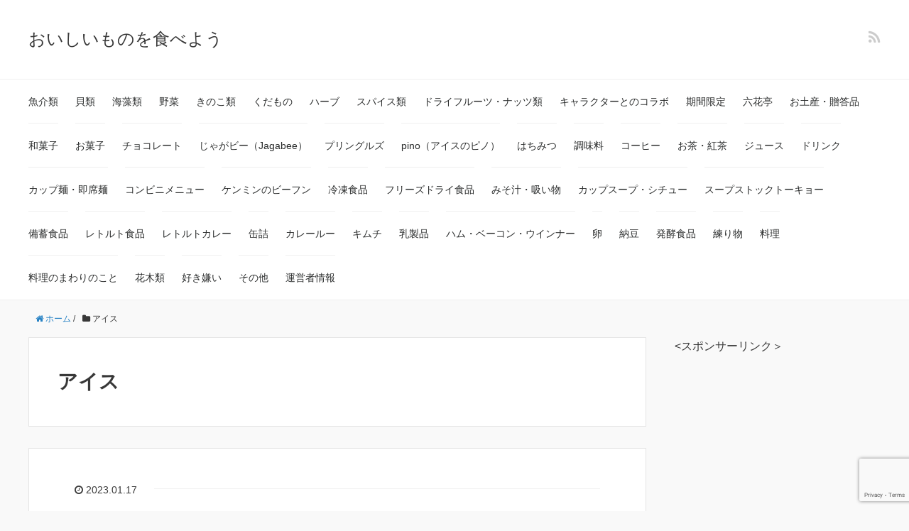

--- FILE ---
content_type: text/html; charset=UTF-8
request_url: https://hontonioishii.com/category/%E3%82%A2%E3%82%A4%E3%82%B9/
body_size: 24237
content:
<!DOCTYPE HTML>
<html lang="ja">
<head prefix="og: http://ogp.me/ns# fb: http://ogp.me/ns/fb# article: http://ogp.me/ns/article#">
	<meta charset="UTF-8">
	<title>アイス</title>
	<meta name="viewport" content="width=device-width,initial-scale=1.0">
	<!--[if lt IE 9]>
    <script src="http://html5shiv.googlecode.com/svn/trunk/html5.js"></script>
  <![endif]-->

<style>
#wpadminbar #wp-admin-bar-wccp_free_top_button .ab-icon:before {
	content: "\f160";
	color: #02CA02;
	top: 3px;
}
#wpadminbar #wp-admin-bar-wccp_free_top_button .ab-icon {
	transform: rotate(45deg);
}
</style>
<meta name='robots' content='max-image-preview:large' />
	<style>img:is([sizes="auto" i], [sizes^="auto," i]) { contain-intrinsic-size: 3000px 1500px }</style>
	<meta name="keywords" content="" />
<meta name="description" content="" />
<meta name="robots" content="index" />
<meta property="og:title" content="アイス" />
<meta property="og:type" content="article" />
<meta property="og:description" content="" />
<meta property="og:url" content="https://hontonioishii.com/category/%e3%82%a2%e3%82%a4%e3%82%b9/" />
<meta property="og:image" content="" />
<meta property="og:locale" content="ja_JP" />
<meta property="og:site_name" content="おいしいものを食べよう" />
<link href="https://plus.google.com/" rel="publisher" />
<link rel='dns-prefetch' href='//webfonts.xserver.jp' />
<link rel='dns-prefetch' href='//stats.wp.com' />
<link rel='dns-prefetch' href='//www.googletagmanager.com' />
<link rel='dns-prefetch' href='//pagead2.googlesyndication.com' />
<link rel='preconnect' href='//i0.wp.com' />
<link rel='preconnect' href='//c0.wp.com' />
<link rel="alternate" type="application/rss+xml" title="おいしいものを食べよう &raquo; アイス カテゴリーのフィード" href="https://hontonioishii.com/category/%e3%82%a2%e3%82%a4%e3%82%b9/feed/" />
<script type="text/javascript">
/* <![CDATA[ */
window._wpemojiSettings = {"baseUrl":"https:\/\/s.w.org\/images\/core\/emoji\/15.0.3\/72x72\/","ext":".png","svgUrl":"https:\/\/s.w.org\/images\/core\/emoji\/15.0.3\/svg\/","svgExt":".svg","source":{"concatemoji":"https:\/\/hontonioishii.com\/wp-includes\/js\/wp-emoji-release.min.js?ver=6.7.4"}};
/*! This file is auto-generated */
!function(i,n){var o,s,e;function c(e){try{var t={supportTests:e,timestamp:(new Date).valueOf()};sessionStorage.setItem(o,JSON.stringify(t))}catch(e){}}function p(e,t,n){e.clearRect(0,0,e.canvas.width,e.canvas.height),e.fillText(t,0,0);var t=new Uint32Array(e.getImageData(0,0,e.canvas.width,e.canvas.height).data),r=(e.clearRect(0,0,e.canvas.width,e.canvas.height),e.fillText(n,0,0),new Uint32Array(e.getImageData(0,0,e.canvas.width,e.canvas.height).data));return t.every(function(e,t){return e===r[t]})}function u(e,t,n){switch(t){case"flag":return n(e,"\ud83c\udff3\ufe0f\u200d\u26a7\ufe0f","\ud83c\udff3\ufe0f\u200b\u26a7\ufe0f")?!1:!n(e,"\ud83c\uddfa\ud83c\uddf3","\ud83c\uddfa\u200b\ud83c\uddf3")&&!n(e,"\ud83c\udff4\udb40\udc67\udb40\udc62\udb40\udc65\udb40\udc6e\udb40\udc67\udb40\udc7f","\ud83c\udff4\u200b\udb40\udc67\u200b\udb40\udc62\u200b\udb40\udc65\u200b\udb40\udc6e\u200b\udb40\udc67\u200b\udb40\udc7f");case"emoji":return!n(e,"\ud83d\udc26\u200d\u2b1b","\ud83d\udc26\u200b\u2b1b")}return!1}function f(e,t,n){var r="undefined"!=typeof WorkerGlobalScope&&self instanceof WorkerGlobalScope?new OffscreenCanvas(300,150):i.createElement("canvas"),a=r.getContext("2d",{willReadFrequently:!0}),o=(a.textBaseline="top",a.font="600 32px Arial",{});return e.forEach(function(e){o[e]=t(a,e,n)}),o}function t(e){var t=i.createElement("script");t.src=e,t.defer=!0,i.head.appendChild(t)}"undefined"!=typeof Promise&&(o="wpEmojiSettingsSupports",s=["flag","emoji"],n.supports={everything:!0,everythingExceptFlag:!0},e=new Promise(function(e){i.addEventListener("DOMContentLoaded",e,{once:!0})}),new Promise(function(t){var n=function(){try{var e=JSON.parse(sessionStorage.getItem(o));if("object"==typeof e&&"number"==typeof e.timestamp&&(new Date).valueOf()<e.timestamp+604800&&"object"==typeof e.supportTests)return e.supportTests}catch(e){}return null}();if(!n){if("undefined"!=typeof Worker&&"undefined"!=typeof OffscreenCanvas&&"undefined"!=typeof URL&&URL.createObjectURL&&"undefined"!=typeof Blob)try{var e="postMessage("+f.toString()+"("+[JSON.stringify(s),u.toString(),p.toString()].join(",")+"));",r=new Blob([e],{type:"text/javascript"}),a=new Worker(URL.createObjectURL(r),{name:"wpTestEmojiSupports"});return void(a.onmessage=function(e){c(n=e.data),a.terminate(),t(n)})}catch(e){}c(n=f(s,u,p))}t(n)}).then(function(e){for(var t in e)n.supports[t]=e[t],n.supports.everything=n.supports.everything&&n.supports[t],"flag"!==t&&(n.supports.everythingExceptFlag=n.supports.everythingExceptFlag&&n.supports[t]);n.supports.everythingExceptFlag=n.supports.everythingExceptFlag&&!n.supports.flag,n.DOMReady=!1,n.readyCallback=function(){n.DOMReady=!0}}).then(function(){return e}).then(function(){var e;n.supports.everything||(n.readyCallback(),(e=n.source||{}).concatemoji?t(e.concatemoji):e.wpemoji&&e.twemoji&&(t(e.twemoji),t(e.wpemoji)))}))}((window,document),window._wpemojiSettings);
/* ]]> */
</script>
<link rel='stylesheet' id='base-css-css' href='https://hontonioishii.com/wp-content/themes/xeory_base/base.css?ver=6.7.4' type='text/css' media='all' />
<link rel='stylesheet' id='font-awesome-css' href='https://hontonioishii.com/wp-content/themes/xeory_base/lib/fonts/font-awesome-4.5.0/css/font-awesome.min.css?ver=6.7.4' type='text/css' media='all' />
<style id='wp-emoji-styles-inline-css' type='text/css'>

	img.wp-smiley, img.emoji {
		display: inline !important;
		border: none !important;
		box-shadow: none !important;
		height: 1em !important;
		width: 1em !important;
		margin: 0 0.07em !important;
		vertical-align: -0.1em !important;
		background: none !important;
		padding: 0 !important;
	}
</style>
<link rel='stylesheet' id='wp-block-library-css' href='https://c0.wp.com/c/6.7.4/wp-includes/css/dist/block-library/style.min.css' type='text/css' media='all' />
<style id='rinkerg-gutenberg-rinker-style-inline-css' type='text/css'>
.wp-block-create-block-block{background-color:#21759b;color:#fff;padding:2px}

</style>
<link rel='stylesheet' id='mediaelement-css' href='https://c0.wp.com/c/6.7.4/wp-includes/js/mediaelement/mediaelementplayer-legacy.min.css' type='text/css' media='all' />
<link rel='stylesheet' id='wp-mediaelement-css' href='https://c0.wp.com/c/6.7.4/wp-includes/js/mediaelement/wp-mediaelement.min.css' type='text/css' media='all' />
<style id='jetpack-sharing-buttons-style-inline-css' type='text/css'>
.jetpack-sharing-buttons__services-list{display:flex;flex-direction:row;flex-wrap:wrap;gap:0;list-style-type:none;margin:5px;padding:0}.jetpack-sharing-buttons__services-list.has-small-icon-size{font-size:12px}.jetpack-sharing-buttons__services-list.has-normal-icon-size{font-size:16px}.jetpack-sharing-buttons__services-list.has-large-icon-size{font-size:24px}.jetpack-sharing-buttons__services-list.has-huge-icon-size{font-size:36px}@media print{.jetpack-sharing-buttons__services-list{display:none!important}}.editor-styles-wrapper .wp-block-jetpack-sharing-buttons{gap:0;padding-inline-start:0}ul.jetpack-sharing-buttons__services-list.has-background{padding:1.25em 2.375em}
</style>
<style id='classic-theme-styles-inline-css' type='text/css'>
/*! This file is auto-generated */
.wp-block-button__link{color:#fff;background-color:#32373c;border-radius:9999px;box-shadow:none;text-decoration:none;padding:calc(.667em + 2px) calc(1.333em + 2px);font-size:1.125em}.wp-block-file__button{background:#32373c;color:#fff;text-decoration:none}
</style>
<style id='global-styles-inline-css' type='text/css'>
:root{--wp--preset--aspect-ratio--square: 1;--wp--preset--aspect-ratio--4-3: 4/3;--wp--preset--aspect-ratio--3-4: 3/4;--wp--preset--aspect-ratio--3-2: 3/2;--wp--preset--aspect-ratio--2-3: 2/3;--wp--preset--aspect-ratio--16-9: 16/9;--wp--preset--aspect-ratio--9-16: 9/16;--wp--preset--color--black: #000000;--wp--preset--color--cyan-bluish-gray: #abb8c3;--wp--preset--color--white: #ffffff;--wp--preset--color--pale-pink: #f78da7;--wp--preset--color--vivid-red: #cf2e2e;--wp--preset--color--luminous-vivid-orange: #ff6900;--wp--preset--color--luminous-vivid-amber: #fcb900;--wp--preset--color--light-green-cyan: #7bdcb5;--wp--preset--color--vivid-green-cyan: #00d084;--wp--preset--color--pale-cyan-blue: #8ed1fc;--wp--preset--color--vivid-cyan-blue: #0693e3;--wp--preset--color--vivid-purple: #9b51e0;--wp--preset--gradient--vivid-cyan-blue-to-vivid-purple: linear-gradient(135deg,rgba(6,147,227,1) 0%,rgb(155,81,224) 100%);--wp--preset--gradient--light-green-cyan-to-vivid-green-cyan: linear-gradient(135deg,rgb(122,220,180) 0%,rgb(0,208,130) 100%);--wp--preset--gradient--luminous-vivid-amber-to-luminous-vivid-orange: linear-gradient(135deg,rgba(252,185,0,1) 0%,rgba(255,105,0,1) 100%);--wp--preset--gradient--luminous-vivid-orange-to-vivid-red: linear-gradient(135deg,rgba(255,105,0,1) 0%,rgb(207,46,46) 100%);--wp--preset--gradient--very-light-gray-to-cyan-bluish-gray: linear-gradient(135deg,rgb(238,238,238) 0%,rgb(169,184,195) 100%);--wp--preset--gradient--cool-to-warm-spectrum: linear-gradient(135deg,rgb(74,234,220) 0%,rgb(151,120,209) 20%,rgb(207,42,186) 40%,rgb(238,44,130) 60%,rgb(251,105,98) 80%,rgb(254,248,76) 100%);--wp--preset--gradient--blush-light-purple: linear-gradient(135deg,rgb(255,206,236) 0%,rgb(152,150,240) 100%);--wp--preset--gradient--blush-bordeaux: linear-gradient(135deg,rgb(254,205,165) 0%,rgb(254,45,45) 50%,rgb(107,0,62) 100%);--wp--preset--gradient--luminous-dusk: linear-gradient(135deg,rgb(255,203,112) 0%,rgb(199,81,192) 50%,rgb(65,88,208) 100%);--wp--preset--gradient--pale-ocean: linear-gradient(135deg,rgb(255,245,203) 0%,rgb(182,227,212) 50%,rgb(51,167,181) 100%);--wp--preset--gradient--electric-grass: linear-gradient(135deg,rgb(202,248,128) 0%,rgb(113,206,126) 100%);--wp--preset--gradient--midnight: linear-gradient(135deg,rgb(2,3,129) 0%,rgb(40,116,252) 100%);--wp--preset--font-size--small: 13px;--wp--preset--font-size--medium: 20px;--wp--preset--font-size--large: 36px;--wp--preset--font-size--x-large: 42px;--wp--preset--spacing--20: 0.44rem;--wp--preset--spacing--30: 0.67rem;--wp--preset--spacing--40: 1rem;--wp--preset--spacing--50: 1.5rem;--wp--preset--spacing--60: 2.25rem;--wp--preset--spacing--70: 3.38rem;--wp--preset--spacing--80: 5.06rem;--wp--preset--shadow--natural: 6px 6px 9px rgba(0, 0, 0, 0.2);--wp--preset--shadow--deep: 12px 12px 50px rgba(0, 0, 0, 0.4);--wp--preset--shadow--sharp: 6px 6px 0px rgba(0, 0, 0, 0.2);--wp--preset--shadow--outlined: 6px 6px 0px -3px rgba(255, 255, 255, 1), 6px 6px rgba(0, 0, 0, 1);--wp--preset--shadow--crisp: 6px 6px 0px rgba(0, 0, 0, 1);}:where(.is-layout-flex){gap: 0.5em;}:where(.is-layout-grid){gap: 0.5em;}body .is-layout-flex{display: flex;}.is-layout-flex{flex-wrap: wrap;align-items: center;}.is-layout-flex > :is(*, div){margin: 0;}body .is-layout-grid{display: grid;}.is-layout-grid > :is(*, div){margin: 0;}:where(.wp-block-columns.is-layout-flex){gap: 2em;}:where(.wp-block-columns.is-layout-grid){gap: 2em;}:where(.wp-block-post-template.is-layout-flex){gap: 1.25em;}:where(.wp-block-post-template.is-layout-grid){gap: 1.25em;}.has-black-color{color: var(--wp--preset--color--black) !important;}.has-cyan-bluish-gray-color{color: var(--wp--preset--color--cyan-bluish-gray) !important;}.has-white-color{color: var(--wp--preset--color--white) !important;}.has-pale-pink-color{color: var(--wp--preset--color--pale-pink) !important;}.has-vivid-red-color{color: var(--wp--preset--color--vivid-red) !important;}.has-luminous-vivid-orange-color{color: var(--wp--preset--color--luminous-vivid-orange) !important;}.has-luminous-vivid-amber-color{color: var(--wp--preset--color--luminous-vivid-amber) !important;}.has-light-green-cyan-color{color: var(--wp--preset--color--light-green-cyan) !important;}.has-vivid-green-cyan-color{color: var(--wp--preset--color--vivid-green-cyan) !important;}.has-pale-cyan-blue-color{color: var(--wp--preset--color--pale-cyan-blue) !important;}.has-vivid-cyan-blue-color{color: var(--wp--preset--color--vivid-cyan-blue) !important;}.has-vivid-purple-color{color: var(--wp--preset--color--vivid-purple) !important;}.has-black-background-color{background-color: var(--wp--preset--color--black) !important;}.has-cyan-bluish-gray-background-color{background-color: var(--wp--preset--color--cyan-bluish-gray) !important;}.has-white-background-color{background-color: var(--wp--preset--color--white) !important;}.has-pale-pink-background-color{background-color: var(--wp--preset--color--pale-pink) !important;}.has-vivid-red-background-color{background-color: var(--wp--preset--color--vivid-red) !important;}.has-luminous-vivid-orange-background-color{background-color: var(--wp--preset--color--luminous-vivid-orange) !important;}.has-luminous-vivid-amber-background-color{background-color: var(--wp--preset--color--luminous-vivid-amber) !important;}.has-light-green-cyan-background-color{background-color: var(--wp--preset--color--light-green-cyan) !important;}.has-vivid-green-cyan-background-color{background-color: var(--wp--preset--color--vivid-green-cyan) !important;}.has-pale-cyan-blue-background-color{background-color: var(--wp--preset--color--pale-cyan-blue) !important;}.has-vivid-cyan-blue-background-color{background-color: var(--wp--preset--color--vivid-cyan-blue) !important;}.has-vivid-purple-background-color{background-color: var(--wp--preset--color--vivid-purple) !important;}.has-black-border-color{border-color: var(--wp--preset--color--black) !important;}.has-cyan-bluish-gray-border-color{border-color: var(--wp--preset--color--cyan-bluish-gray) !important;}.has-white-border-color{border-color: var(--wp--preset--color--white) !important;}.has-pale-pink-border-color{border-color: var(--wp--preset--color--pale-pink) !important;}.has-vivid-red-border-color{border-color: var(--wp--preset--color--vivid-red) !important;}.has-luminous-vivid-orange-border-color{border-color: var(--wp--preset--color--luminous-vivid-orange) !important;}.has-luminous-vivid-amber-border-color{border-color: var(--wp--preset--color--luminous-vivid-amber) !important;}.has-light-green-cyan-border-color{border-color: var(--wp--preset--color--light-green-cyan) !important;}.has-vivid-green-cyan-border-color{border-color: var(--wp--preset--color--vivid-green-cyan) !important;}.has-pale-cyan-blue-border-color{border-color: var(--wp--preset--color--pale-cyan-blue) !important;}.has-vivid-cyan-blue-border-color{border-color: var(--wp--preset--color--vivid-cyan-blue) !important;}.has-vivid-purple-border-color{border-color: var(--wp--preset--color--vivid-purple) !important;}.has-vivid-cyan-blue-to-vivid-purple-gradient-background{background: var(--wp--preset--gradient--vivid-cyan-blue-to-vivid-purple) !important;}.has-light-green-cyan-to-vivid-green-cyan-gradient-background{background: var(--wp--preset--gradient--light-green-cyan-to-vivid-green-cyan) !important;}.has-luminous-vivid-amber-to-luminous-vivid-orange-gradient-background{background: var(--wp--preset--gradient--luminous-vivid-amber-to-luminous-vivid-orange) !important;}.has-luminous-vivid-orange-to-vivid-red-gradient-background{background: var(--wp--preset--gradient--luminous-vivid-orange-to-vivid-red) !important;}.has-very-light-gray-to-cyan-bluish-gray-gradient-background{background: var(--wp--preset--gradient--very-light-gray-to-cyan-bluish-gray) !important;}.has-cool-to-warm-spectrum-gradient-background{background: var(--wp--preset--gradient--cool-to-warm-spectrum) !important;}.has-blush-light-purple-gradient-background{background: var(--wp--preset--gradient--blush-light-purple) !important;}.has-blush-bordeaux-gradient-background{background: var(--wp--preset--gradient--blush-bordeaux) !important;}.has-luminous-dusk-gradient-background{background: var(--wp--preset--gradient--luminous-dusk) !important;}.has-pale-ocean-gradient-background{background: var(--wp--preset--gradient--pale-ocean) !important;}.has-electric-grass-gradient-background{background: var(--wp--preset--gradient--electric-grass) !important;}.has-midnight-gradient-background{background: var(--wp--preset--gradient--midnight) !important;}.has-small-font-size{font-size: var(--wp--preset--font-size--small) !important;}.has-medium-font-size{font-size: var(--wp--preset--font-size--medium) !important;}.has-large-font-size{font-size: var(--wp--preset--font-size--large) !important;}.has-x-large-font-size{font-size: var(--wp--preset--font-size--x-large) !important;}
:where(.wp-block-post-template.is-layout-flex){gap: 1.25em;}:where(.wp-block-post-template.is-layout-grid){gap: 1.25em;}
:where(.wp-block-columns.is-layout-flex){gap: 2em;}:where(.wp-block-columns.is-layout-grid){gap: 2em;}
:root :where(.wp-block-pullquote){font-size: 1.5em;line-height: 1.6;}
</style>
<link rel='stylesheet' id='contact-form-7-css' href='https://hontonioishii.com/wp-content/plugins/contact-form-7/includes/css/styles.css?ver=5.9.4' type='text/css' media='all' />
<link rel='stylesheet' id='dashicons-css' href='https://c0.wp.com/c/6.7.4/wp-includes/css/dashicons.min.css' type='text/css' media='all' />
<link rel='stylesheet' id='thickbox-css' href='https://c0.wp.com/c/6.7.4/wp-includes/js/thickbox/thickbox.css' type='text/css' media='all' />
<link rel='stylesheet' id='yyi_rinker_stylesheet-css' href='https://hontonioishii.com/wp-content/plugins/yyi-rinker/css/style.css?v=1.10.2&#038;ver=6.7.4' type='text/css' media='all' />
<link rel='stylesheet' id='main-css-css' href='https://hontonioishii.com/wp-content/themes/xeory_base/style.css?ver=6.7.4' type='text/css' media='all' />
<script type="text/javascript" src="https://c0.wp.com/c/6.7.4/wp-includes/js/jquery/jquery.min.js" id="jquery-core-js"></script>
<script type="text/javascript" src="https://c0.wp.com/c/6.7.4/wp-includes/js/jquery/jquery-migrate.min.js" id="jquery-migrate-js"></script>
<script type="text/javascript" id="jquery-js-after">
/* <![CDATA[ */
jQuery(document).ready(function() {
	jQuery(".5fa4cfd103e70abb60c78743f323e178").click(function() {
		jQuery.post(
			"https://hontonioishii.com/wp-admin/admin-ajax.php", {
				"action": "quick_adsense_onpost_ad_click",
				"quick_adsense_onpost_ad_index": jQuery(this).attr("data-index"),
				"quick_adsense_nonce": "65b6f79605",
			}, function(response) { }
		);
	});
});
/* ]]> */
</script>
<script type="text/javascript" src="//webfonts.xserver.jp/js/xserverv3.js?fadein=0&amp;ver=2.0.7" id="typesquare_std-js"></script>
<link rel="https://api.w.org/" href="https://hontonioishii.com/wp-json/" /><link rel="alternate" title="JSON" type="application/json" href="https://hontonioishii.com/wp-json/wp/v2/categories/34" /><link rel="EditURI" type="application/rsd+xml" title="RSD" href="https://hontonioishii.com/xmlrpc.php?rsd" />
<meta name="generator" content="WordPress 6.7.4" />
<meta name="generator" content="Site Kit by Google 1.126.0" /><script async src="//pagead2.googlesyndication.com/pagead/js/adsbygoogle.js"></script>
<script>
     (adsbygoogle = window.adsbygoogle || []).push({
          google_ad_client: "ca-pub-8556840678904016",
          enable_page_level_ads: true
     });
</script><div id="99879-11"><script src="//ads.themoneytizer.com/s/gen.js?type=11"></script><script src="//ads.themoneytizer.com/s/requestform.js?siteId=99879&formatId=11"></script></div><script id="wpcp_disable_selection" type="text/javascript">
var image_save_msg='You are not allowed to save images!';
	var no_menu_msg='Context Menu disabled!';
	var smessage = "Content is protected !!";

function disableEnterKey(e)
{
	var elemtype = e.target.tagName;
	
	elemtype = elemtype.toUpperCase();
	
	if (elemtype == "TEXT" || elemtype == "TEXTAREA" || elemtype == "INPUT" || elemtype == "PASSWORD" || elemtype == "SELECT" || elemtype == "OPTION" || elemtype == "EMBED")
	{
		elemtype = 'TEXT';
	}
	
	if (e.ctrlKey){
     var key;
     if(window.event)
          key = window.event.keyCode;     //IE
     else
          key = e.which;     //firefox (97)
    //if (key != 17) alert(key);
     if (elemtype!= 'TEXT' && (key == 97 || key == 65 || key == 67 || key == 99 || key == 88 || key == 120 || key == 26 || key == 85  || key == 86 || key == 83 || key == 43 || key == 73))
     {
		if(wccp_free_iscontenteditable(e)) return true;
		show_wpcp_message('You are not allowed to copy content or view source');
		return false;
     }else
     	return true;
     }
}


/*For contenteditable tags*/
function wccp_free_iscontenteditable(e)
{
	var e = e || window.event; // also there is no e.target property in IE. instead IE uses window.event.srcElement
  	
	var target = e.target || e.srcElement;

	var elemtype = e.target.nodeName;
	
	elemtype = elemtype.toUpperCase();
	
	var iscontenteditable = "false";
		
	if(typeof target.getAttribute!="undefined" ) iscontenteditable = target.getAttribute("contenteditable"); // Return true or false as string
	
	var iscontenteditable2 = false;
	
	if(typeof target.isContentEditable!="undefined" ) iscontenteditable2 = target.isContentEditable; // Return true or false as boolean

	if(target.parentElement.isContentEditable) iscontenteditable2 = true;
	
	if (iscontenteditable == "true" || iscontenteditable2 == true)
	{
		if(typeof target.style!="undefined" ) target.style.cursor = "text";
		
		return true;
	}
}

////////////////////////////////////
function disable_copy(e)
{	
	var e = e || window.event; // also there is no e.target property in IE. instead IE uses window.event.srcElement
	
	var elemtype = e.target.tagName;
	
	elemtype = elemtype.toUpperCase();
	
	if (elemtype == "TEXT" || elemtype == "TEXTAREA" || elemtype == "INPUT" || elemtype == "PASSWORD" || elemtype == "SELECT" || elemtype == "OPTION" || elemtype == "EMBED")
	{
		elemtype = 'TEXT';
	}
	
	if(wccp_free_iscontenteditable(e)) return true;
	
	var isSafari = /Safari/.test(navigator.userAgent) && /Apple Computer/.test(navigator.vendor);
	
	var checker_IMG = '';
	if (elemtype == "IMG" && checker_IMG == 'checked' && e.detail >= 2) {show_wpcp_message(alertMsg_IMG);return false;}
	if (elemtype != "TEXT")
	{
		if (smessage !== "" && e.detail == 2)
			show_wpcp_message(smessage);
		
		if (isSafari)
			return true;
		else
			return false;
	}	
}

//////////////////////////////////////////
function disable_copy_ie()
{
	var e = e || window.event;
	var elemtype = window.event.srcElement.nodeName;
	elemtype = elemtype.toUpperCase();
	if(wccp_free_iscontenteditable(e)) return true;
	if (elemtype == "IMG") {show_wpcp_message(alertMsg_IMG);return false;}
	if (elemtype != "TEXT" && elemtype != "TEXTAREA" && elemtype != "INPUT" && elemtype != "PASSWORD" && elemtype != "SELECT" && elemtype != "OPTION" && elemtype != "EMBED")
	{
		return false;
	}
}	
function reEnable()
{
	return true;
}
document.onkeydown = disableEnterKey;
document.onselectstart = disable_copy_ie;
if(navigator.userAgent.indexOf('MSIE')==-1)
{
	document.onmousedown = disable_copy;
	document.onclick = reEnable;
}
function disableSelection(target)
{
    //For IE This code will work
    if (typeof target.onselectstart!="undefined")
    target.onselectstart = disable_copy_ie;
    
    //For Firefox This code will work
    else if (typeof target.style.MozUserSelect!="undefined")
    {target.style.MozUserSelect="none";}
    
    //All other  (ie: Opera) This code will work
    else
    target.onmousedown=function(){return false}
    target.style.cursor = "default";
}
//Calling the JS function directly just after body load
window.onload = function(){disableSelection(document.body);};

//////////////////special for safari Start////////////////
var onlongtouch;
var timer;
var touchduration = 1000; //length of time we want the user to touch before we do something

var elemtype = "";
function touchstart(e) {
	var e = e || window.event;
  // also there is no e.target property in IE.
  // instead IE uses window.event.srcElement
  	var target = e.target || e.srcElement;
	
	elemtype = window.event.srcElement.nodeName;
	
	elemtype = elemtype.toUpperCase();
	
	if(!wccp_pro_is_passive()) e.preventDefault();
	if (!timer) {
		timer = setTimeout(onlongtouch, touchduration);
	}
}

function touchend() {
    //stops short touches from firing the event
    if (timer) {
        clearTimeout(timer);
        timer = null;
    }
	onlongtouch();
}

onlongtouch = function(e) { //this will clear the current selection if anything selected
	
	if (elemtype != "TEXT" && elemtype != "TEXTAREA" && elemtype != "INPUT" && elemtype != "PASSWORD" && elemtype != "SELECT" && elemtype != "EMBED" && elemtype != "OPTION")	
	{
		if (window.getSelection) {
			if (window.getSelection().empty) {  // Chrome
			window.getSelection().empty();
			} else if (window.getSelection().removeAllRanges) {  // Firefox
			window.getSelection().removeAllRanges();
			}
		} else if (document.selection) {  // IE?
			document.selection.empty();
		}
		return false;
	}
};

document.addEventListener("DOMContentLoaded", function(event) { 
    window.addEventListener("touchstart", touchstart, false);
    window.addEventListener("touchend", touchend, false);
});

function wccp_pro_is_passive() {

  var cold = false,
  hike = function() {};

  try {
	  const object1 = {};
  var aid = Object.defineProperty(object1, 'passive', {
  get() {cold = true}
  });
  window.addEventListener('test', hike, aid);
  window.removeEventListener('test', hike, aid);
  } catch (e) {}

  return cold;
}
/*special for safari End*/
</script>
<script id="wpcp_disable_Right_Click" type="text/javascript">
document.ondragstart = function() { return false;}
	function nocontext(e) {
	   return false;
	}
	document.oncontextmenu = nocontext;
</script>
<style>
.unselectable
{
-moz-user-select:none;
-webkit-user-select:none;
cursor: default;
}
html
{
-webkit-touch-callout: none;
-webkit-user-select: none;
-khtml-user-select: none;
-moz-user-select: none;
-ms-user-select: none;
user-select: none;
-webkit-tap-highlight-color: rgba(0,0,0,0);
}
</style>
<script id="wpcp_css_disable_selection" type="text/javascript">
var e = document.getElementsByTagName('body')[0];
if(e)
{
	e.setAttribute('unselectable',"on");
}
</script>
	<style>img#wpstats{display:none}</style>
		<script type="text/javascript" language="javascript">
    var vc_pid = "885822124";
</script><script type="text/javascript" src="//aml.valuecommerce.com/vcdal.js" async></script><style>
.yyi-rinker-images {
    display: flex;
    justify-content: center;
    align-items: center;
    position: relative;

}
div.yyi-rinker-image img.yyi-rinker-main-img.hidden {
    display: none;
}

.yyi-rinker-images-arrow {
    cursor: pointer;
    position: absolute;
    top: 50%;
    display: block;
    margin-top: -11px;
    opacity: 0.6;
    width: 22px;
}

.yyi-rinker-images-arrow-left{
    left: -10px;
}
.yyi-rinker-images-arrow-right{
    right: -10px;
}

.yyi-rinker-images-arrow-left.hidden {
    display: none;
}

.yyi-rinker-images-arrow-right.hidden {
    display: none;
}
div.yyi-rinker-contents.yyi-rinker-design-tate  div.yyi-rinker-box{
    flex-direction: column;
}

div.yyi-rinker-contents.yyi-rinker-design-slim div.yyi-rinker-box .yyi-rinker-links {
    flex-direction: column;
}

div.yyi-rinker-contents.yyi-rinker-design-slim div.yyi-rinker-info {
    width: 100%;
}

div.yyi-rinker-contents.yyi-rinker-design-slim .yyi-rinker-title {
    text-align: center;
}

div.yyi-rinker-contents.yyi-rinker-design-slim .yyi-rinker-links {
    text-align: center;
}
div.yyi-rinker-contents.yyi-rinker-design-slim .yyi-rinker-image {
    margin: auto;
}

div.yyi-rinker-contents.yyi-rinker-design-slim div.yyi-rinker-info ul.yyi-rinker-links li {
	align-self: stretch;
}
div.yyi-rinker-contents.yyi-rinker-design-slim div.yyi-rinker-box div.yyi-rinker-info {
	padding: 0;
}
div.yyi-rinker-contents.yyi-rinker-design-slim div.yyi-rinker-box {
	flex-direction: column;
	padding: 14px 5px 0;
}

.yyi-rinker-design-slim div.yyi-rinker-box div.yyi-rinker-info {
	text-align: center;
}

.yyi-rinker-design-slim div.price-box span.price {
	display: block;
}

div.yyi-rinker-contents.yyi-rinker-design-slim div.yyi-rinker-info div.yyi-rinker-title a{
	font-size:16px;
}

div.yyi-rinker-contents.yyi-rinker-design-slim ul.yyi-rinker-links li.amazonkindlelink:before,  div.yyi-rinker-contents.yyi-rinker-design-slim ul.yyi-rinker-links li.amazonlink:before,  div.yyi-rinker-contents.yyi-rinker-design-slim ul.yyi-rinker-links li.rakutenlink:before,  div.yyi-rinker-contents.yyi-rinker-design-slim ul.yyi-rinker-links li.yahoolink:before {
	font-size:12px;
}

div.yyi-rinker-contents.yyi-rinker-design-slim ul.yyi-rinker-links li a {
	font-size: 13px;
}
.entry-content ul.yyi-rinker-links li {
	padding: 0;
}

div.yyi-rinker-contents .yyi-rinker-attention.attention_desing_right_ribbon {
    width: 89px;
    height: 91px;
    position: absolute;
    top: -1px;
    right: -1px;
    left: auto;
    overflow: hidden;
}

div.yyi-rinker-contents .yyi-rinker-attention.attention_desing_right_ribbon span {
    display: inline-block;
    width: 146px;
    position: absolute;
    padding: 4px 0;
    left: -13px;
    top: 12px;
    text-align: center;
    font-size: 12px;
    line-height: 24px;
    -webkit-transform: rotate(45deg);
    transform: rotate(45deg);
    box-shadow: 0 1px 3px rgba(0, 0, 0, 0.2);
}

div.yyi-rinker-contents .yyi-rinker-attention.attention_desing_right_ribbon {
    background: none;
}
.yyi-rinker-attention.attention_desing_right_ribbon .yyi-rinker-attention-after,
.yyi-rinker-attention.attention_desing_right_ribbon .yyi-rinker-attention-before{
display:none;
}
div.yyi-rinker-use-right_ribbon div.yyi-rinker-title {
    margin-right: 2rem;
}

				</style><link rel="next" href="https://hontonioishii.com/category/%E3%82%A2%E3%82%A4%E3%82%B9/page/2/" />

<!-- Site Kit が追加した Google AdSense メタタグ -->
<meta name="google-adsense-platform-account" content="ca-host-pub-2644536267352236">
<meta name="google-adsense-platform-domain" content="sitekit.withgoogle.com">
<!-- Site Kit が追加した End Google AdSense メタタグ -->

<!-- Google AdSense スニペット (Site Kit が追加) -->
<script type="text/javascript" async="async" src="https://pagead2.googlesyndication.com/pagead/js/adsbygoogle.js?client=ca-pub-8556840678904016&amp;host=ca-host-pub-2644536267352236" crossorigin="anonymous"></script>

<!-- (ここまで) Google AdSense スニペット (Site Kit が追加) -->

<!-- Global site tag (gtag.js) - Google Analytics -->
<script async src="https://www.googletagmanager.com/gtag/js?id=UA-130701213-1"></script>
<script>
  window.dataLayer = window.dataLayer || [];
  function gtag(){dataLayer.push(arguments);}
  gtag('js', new Date());

  gtag('config', 'UA-130701213-1');
</script><meta name="google-site-verification" content="8RYbnk2h-cuRMrr_qGtzIHocY5E12uWiHfEyVPUCmbA" /><!-- Quantcast Choice. Consent Manager Tag v2.0 (for TCF 2.0) -->
<script type="text/javascript" async=true>
(function() {
  var host = 'www.themoneytizer.com';
  var element = document.createElement('script');
  var firstScript = document.getElementsByTagName('script')[0];
  var url = 'https://cmp.quantcast.com'
    .concat('/choice/', '6Fv0cGNfc_bw8', '/', host, '/choice.js');
  var uspTries = 0;
  var uspTriesLimit = 3;
  element.async = true;
  element.type = 'text/javascript';
  element.src = url;

  firstScript.parentNode.insertBefore(element, firstScript);

  function makeStub() {
    var TCF_LOCATOR_NAME = '__tcfapiLocator';
    var queue = [];
    var win = window;
    var cmpFrame;

    function addFrame() {
      var doc = win.document;
      var otherCMP = !!(win.frames[TCF_LOCATOR_NAME]);

      if (!otherCMP) {
        if (doc.body) {
          var iframe = doc.createElement('iframe');

          iframe.style.cssText = 'display:none';
          iframe.name = TCF_LOCATOR_NAME;
          doc.body.appendChild(iframe);
        } else {
          setTimeout(addFrame, 5);
        }
      }
      return !otherCMP;
    }

    function tcfAPIHandler() {
      var gdprApplies;
      var args = arguments;

      if (!args.length) {
        return queue;
      } else if (args[0] === 'setGdprApplies') {
        if (
          args.length > 3 &&
          args[2] === 2 &&
          typeof args[3] === 'boolean'
        ) {
          gdprApplies = args[3];
          if (typeof args[2] === 'function') {
            args[2]('set', true);
          }
        }
      } else if (args[0] === 'ping') {
        var retr = {
          gdprApplies: gdprApplies,
          cmpLoaded: false,
          cmpStatus: 'stub'
        };

        if (typeof args[2] === 'function') {
          args[2](retr);
        }
      } else {
        if(args[0] === 'init' && typeof args[3] === 'object') {
          args[3] = { ...args[3], tag_version: 'V2' };
        }
        queue.push(args);
      }
    }

    function postMessageEventHandler(event) {
      var msgIsString = typeof event.data === 'string';
      var json = {};

      try {
        if (msgIsString) {
          json = JSON.parse(event.data);
        } else {
          json = event.data;
        }
      } catch (ignore) {}

      var payload = json.__tcfapiCall;

      if (payload) {
        window.__tcfapi(
          payload.command,
          payload.version,
          function(retValue, success) {
            var returnMsg = {
              __tcfapiReturn: {
                returnValue: retValue,
                success: success,
                callId: payload.callId
              }
            };
            if (msgIsString) {
              returnMsg = JSON.stringify(returnMsg);
            }
            if (event && event.source && event.source.postMessage) {
              event.source.postMessage(returnMsg, '*');
            }
          },
          payload.parameter
        );
      }
    }

    while (win) {
      try {
        if (win.frames[TCF_LOCATOR_NAME]) {
          cmpFrame = win;
          break;
        }
      } catch (ignore) {}

      if (win === window.top) {
        break;
      }
      win = win.parent;
    }
    if (!cmpFrame) {
      addFrame();
      win.__tcfapi = tcfAPIHandler;
      win.addEventListener('message', postMessageEventHandler, false);
    }
  };

  makeStub();

  var uspStubFunction = function() {
    var arg = arguments;
    if (typeof window.__uspapi !== uspStubFunction) {
      setTimeout(function() {
        if (typeof window.__uspapi !== 'undefined') {
          window.__uspapi.apply(window.__uspapi, arg);
        }
      }, 500);
    }
  };

  var checkIfUspIsReady = function() {
    uspTries++;
    if (window.__uspapi === uspStubFunction && uspTries < uspTriesLimit) {
      console.warn('USP is not accessible');
    } else {
      clearInterval(uspInterval);
    }
  };

  if (typeof window.__uspapi === 'undefined') {
    window.__uspapi = uspStubFunction;
    var uspInterval = setInterval(checkIfUspIsReady, 6000);
  }
})();
</script>
<!-- End Quantcast Choice. Consent Manager Tag v2.0 (for TCF 2.0) -->
</head>

<body id="top" class="archive category category-34 unselectable left-content default" itemschope="itemscope" itemtype="http://schema.org/WebPage">

  <div id="fb-root"></div>
<script>(function(d, s, id) {
  var js, fjs = d.getElementsByTagName(s)[0];
  if (d.getElementById(id)) return;
  js = d.createElement(s); js.id = id;
  js.src = "//connect.facebook.net/ja_JP/sdk.js#xfbml=1&version=v2.8&appId=";
  fjs.parentNode.insertBefore(js, fjs);
}(document, 'script', 'facebook-jssdk'));</script>


<header id="header" role="banner" itemscope="itemscope" itemtype="http://schema.org/WPHeader">
  <div class="wrap">
          <p id="logo" itemprop="headline">
        <a href="https://hontonioishii.com">おいしいものを食べよう</a>
      </p>

  <div id="header-sns" class="sp-hide"><ul><li class="feedly_icon"><a target="_blank" href="https://feedly.com/i/subscription/feed/https%3A%2F%2Fhontonioishii.com%2Ffeed%2F"><i class="fa fa-rss"></i></a></li></ul></div>
        <div id="header-menu-tog"> <a href="#"><i class="fa fa-align-justify"></i></a></div>
  </div>
</header>

<!-- start global nav  -->
<!---->
<nav id="gnav" role="navigation" itemscope="itemscope" itemtype="http://scheme.org/SiteNavigationElement">
  <div class="wrap">
  <div id="gnav-container" class="gnav-container"><ul id="gnav-ul" class="clearfix"><li id="menu-item-2295" class="menu-item menu-item-type-taxonomy menu-item-object-category menu-item-2295 %e9%ad%9a%e4%bb%8b%e9%a1%9e"><a href="https://hontonioishii.com/category/%e9%ad%9a%e4%bb%8b%e9%a1%9e/">魚介類</a></li>
<li id="menu-item-6693" class="menu-item menu-item-type-taxonomy menu-item-object-category menu-item-6693 %e8%b2%9d%e9%a1%9e"><a href="https://hontonioishii.com/category/%e8%b2%9d%e9%a1%9e/">貝類</a></li>
<li id="menu-item-2321" class="menu-item menu-item-type-taxonomy menu-item-object-category menu-item-2321 %e6%b5%b7%e8%97%bb%e9%a1%9e"><a href="https://hontonioishii.com/category/%e6%b5%b7%e8%97%bb%e9%a1%9e/">海藻類</a></li>
<li id="menu-item-2323" class="menu-item menu-item-type-taxonomy menu-item-object-category menu-item-has-children menu-item-2323 %e9%87%8e%e8%8f%9c"><a href="https://hontonioishii.com/category/%e9%87%8e%e8%8f%9c/">野菜</a>
<ul class="sub-menu">
	<li id="menu-item-2345" class="menu-item menu-item-type-taxonomy menu-item-object-category menu-item-2345 %e6%98%a5%e3%81%ae%e5%91%b3%e8%a6%9a"><a href="https://hontonioishii.com/category/%e6%98%a5%e3%81%ae%e5%91%b3%e8%a6%9a/">春の味覚</a></li>
</ul>
</li>
<li id="menu-item-6105" class="menu-item menu-item-type-taxonomy menu-item-object-category menu-item-6105 %e3%81%8d%e3%81%ae%e3%81%93%e9%a1%9e"><a href="https://hontonioishii.com/category/%e3%81%8d%e3%81%ae%e3%81%93%e9%a1%9e/">きのこ類</a></li>
<li id="menu-item-2301" class="menu-item menu-item-type-taxonomy menu-item-object-category menu-item-has-children menu-item-2301 %e3%81%8f%e3%81%a0%e3%82%82%e3%81%ae"><a href="https://hontonioishii.com/category/%e3%81%8f%e3%81%a0%e3%82%82%e3%81%ae/">くだもの</a>
<ul class="sub-menu">
	<li id="menu-item-2293" class="menu-item menu-item-type-taxonomy menu-item-object-category menu-item-2293 %e3%81%8b%e3%82%93%e3%81%8d%e3%81%a4%e9%a1%9e"><a href="https://hontonioishii.com/category/%e3%81%8b%e3%82%93%e3%81%8d%e3%81%a4%e9%a1%9e/">かんきつ類</a></li>
</ul>
</li>
<li id="menu-item-16190" class="menu-item menu-item-type-taxonomy menu-item-object-category menu-item-16190 %e3%83%8f%e3%83%bc%e3%83%96"><a href="https://hontonioishii.com/category/%e3%83%8f%e3%83%bc%e3%83%96/">ハーブ</a></li>
<li id="menu-item-2310" class="menu-item menu-item-type-taxonomy menu-item-object-category menu-item-2310 %e3%82%b9%e3%83%91%e3%82%a4%e3%82%b9%e9%a1%9e"><a href="https://hontonioishii.com/category/%e3%82%b9%e3%83%91%e3%82%a4%e3%82%b9%e9%a1%9e/">スパイス類</a></li>
<li id="menu-item-6571" class="menu-item menu-item-type-taxonomy menu-item-object-category menu-item-6571 %e3%83%89%e3%83%a9%e3%82%a4%e3%83%95%e3%83%ab%e3%83%bc%e3%83%84%e3%83%bb%e3%83%8a%e3%83%83%e3%83%84%e9%a1%9e"><a href="https://hontonioishii.com/category/%e3%83%89%e3%83%a9%e3%82%a4%e3%83%95%e3%83%ab%e3%83%bc%e3%83%84%e3%83%bb%e3%83%8a%e3%83%83%e3%83%84%e9%a1%9e/">ドライフルーツ・ナッツ類</a></li>
<li id="menu-item-3204" class="menu-item menu-item-type-taxonomy menu-item-object-category menu-item-3204 %e3%82%ad%e3%83%a3%e3%83%a9%e3%82%af%e3%82%bf%e3%83%bc%e3%81%a8%e3%81%ae%e3%82%b3%e3%83%a9%e3%83%9c"><a href="https://hontonioishii.com/category/%e3%82%ad%e3%83%a3%e3%83%a9%e3%82%af%e3%82%bf%e3%83%bc%e3%81%a8%e3%81%ae%e3%82%b3%e3%83%a9%e3%83%9c/">キャラクターとのコラボ</a></li>
<li id="menu-item-3203" class="menu-item menu-item-type-taxonomy menu-item-object-category menu-item-3203 %e6%9c%9f%e9%96%93%e9%99%90%e5%ae%9a"><a href="https://hontonioishii.com/category/%e6%9c%9f%e9%96%93%e9%99%90%e5%ae%9a/">期間限定</a></li>
<li id="menu-item-6798" class="menu-item menu-item-type-taxonomy menu-item-object-category menu-item-6798 %e5%85%ad%e8%8a%b1%e4%ba%ad"><a href="https://hontonioishii.com/category/%e5%85%ad%e8%8a%b1%e4%ba%ad/">六花亭</a></li>
<li id="menu-item-2292" class="menu-item menu-item-type-taxonomy menu-item-object-category menu-item-2292 %e3%81%8a%e5%9c%9f%e7%94%a3%e3%83%bb%e8%b4%88%e7%ad%94%e5%93%81"><a href="https://hontonioishii.com/category/%e3%81%8a%e5%9c%9f%e7%94%a3%e3%83%bb%e8%b4%88%e7%ad%94%e5%93%81/">お土産・贈答品</a></li>
<li id="menu-item-2583" class="menu-item menu-item-type-taxonomy menu-item-object-category menu-item-has-children menu-item-2583 %e5%92%8c%e8%8f%93%e5%ad%90"><a href="https://hontonioishii.com/category/%e5%92%8c%e8%8f%93%e5%ad%90/">和菓子</a>
<ul class="sub-menu">
	<li id="menu-item-2315" class="menu-item menu-item-type-taxonomy menu-item-object-category menu-item-2315 %e5%92%8c%e8%8f%93%e5%ad%90%e3%81%ae%e7%94%a8%e8%aa%9e"><a href="https://hontonioishii.com/category/%e5%92%8c%e8%8f%93%e5%ad%90%e3%81%ae%e7%94%a8%e8%aa%9e/">和菓子の用語</a></li>
</ul>
</li>
<li id="menu-item-2299" class="menu-item menu-item-type-taxonomy menu-item-object-category menu-item-has-children menu-item-2299 %e3%81%8a%e8%8f%93%e5%ad%90"><a href="https://hontonioishii.com/category/%e3%81%8a%e8%8f%93%e5%ad%90/">お菓子</a>
<ul class="sub-menu">
	<li id="menu-item-2409" class="menu-item menu-item-type-taxonomy menu-item-object-category menu-item-2409 %e3%83%9d%e3%83%86%e3%83%88%e3%83%81%e3%83%83%e3%83%97%e3%82%b9"><a href="https://hontonioishii.com/category/%e3%83%9d%e3%83%86%e3%83%88%e3%83%81%e3%83%83%e3%83%97%e3%82%b9/">ポテトチップス</a></li>
	<li id="menu-item-2307" class="menu-item menu-item-type-taxonomy menu-item-object-category menu-item-2307 %e3%82%b3%e3%83%b3%e3%83%93%e3%83%8b%e3%82%b9%e3%82%a4%e3%83%bc%e3%83%84"><a href="https://hontonioishii.com/category/%e3%82%b3%e3%83%b3%e3%83%93%e3%83%8b%e3%82%b9%e3%82%a4%e3%83%bc%e3%83%84/">コンビニスイーツ</a></li>
	<li id="menu-item-2393" class="menu-item menu-item-type-taxonomy menu-item-object-category menu-item-2393 %e3%83%97%e3%83%aa%e3%83%b3"><a href="https://hontonioishii.com/category/%e3%83%97%e3%83%aa%e3%83%b3/">プリン</a></li>
</ul>
</li>
<li id="menu-item-2311" class="menu-item menu-item-type-taxonomy menu-item-object-category menu-item-2311 %e3%83%81%e3%83%a7%e3%82%b3%e3%83%ac%e3%83%bc%e3%83%88"><a href="https://hontonioishii.com/category/%e3%83%81%e3%83%a7%e3%82%b3%e3%83%ac%e3%83%bc%e3%83%88/">チョコレート</a></li>
<li id="menu-item-2302" class="menu-item menu-item-type-taxonomy menu-item-object-category menu-item-2302 %e3%81%98%e3%82%83%e3%81%8c%e3%83%93%e3%83%bc%ef%bc%88jagabee%ef%bc%89"><a href="https://hontonioishii.com/category/%e3%81%98%e3%82%83%e3%81%8c%e3%83%93%e3%83%bc%ef%bc%88jagabee%ef%bc%89/">じゃがビー（Jagabee）</a></li>
<li id="menu-item-5616" class="menu-item menu-item-type-taxonomy menu-item-object-category menu-item-5616 %e3%83%97%e3%83%aa%e3%83%b3%e3%82%b0%e3%83%ab%e3%82%ba"><a href="https://hontonioishii.com/category/%e3%83%97%e3%83%aa%e3%83%b3%e3%82%b0%e3%83%ab%e3%82%ba/">プリングルズ</a></li>
<li id="menu-item-3127" class="menu-item menu-item-type-taxonomy menu-item-object-category menu-item-3127 pino%ef%bc%88%e3%82%a2%e3%82%a4%e3%82%b9%e3%81%ae%e3%83%94%e3%83%8e%ef%bc%89"><a href="https://hontonioishii.com/category/pino%ef%bc%88%e3%82%a2%e3%82%a4%e3%82%b9%e3%81%ae%e3%83%94%e3%83%8e%ef%bc%89/">pino（アイスのピノ）</a></li>
<li id="menu-item-2343" class="menu-item menu-item-type-taxonomy menu-item-object-category menu-item-2343 %e3%81%af%e3%81%a1%e3%81%bf%e3%81%a4"><a href="https://hontonioishii.com/category/%e3%81%af%e3%81%a1%e3%81%bf%e3%81%a4/">はちみつ</a></li>
<li id="menu-item-2291" class="menu-item menu-item-type-taxonomy menu-item-object-category menu-item-2291 %e8%aa%bf%e5%91%b3%e6%96%99"><a href="https://hontonioishii.com/category/%e8%aa%bf%e5%91%b3%e6%96%99/">調味料</a></li>
<li id="menu-item-2308" class="menu-item menu-item-type-taxonomy menu-item-object-category menu-item-2308 %e3%82%b3%e3%83%bc%e3%83%92%e3%83%bc"><a href="https://hontonioishii.com/category/%e3%82%b3%e3%83%bc%e3%83%92%e3%83%bc/">コーヒー</a></li>
<li id="menu-item-2298" class="menu-item menu-item-type-taxonomy menu-item-object-category menu-item-2298 %e3%81%8a%e8%8c%b6%e3%83%bb%e7%b4%85%e8%8c%b6"><a href="https://hontonioishii.com/category/%e3%81%8a%e8%8c%b6%e3%83%bb%e7%b4%85%e8%8c%b6/">お茶・紅茶</a></li>
<li id="menu-item-2309" class="menu-item menu-item-type-taxonomy menu-item-object-category menu-item-2309 %e3%82%b8%e3%83%a5%e3%83%bc%e3%82%b9"><a href="https://hontonioishii.com/category/%e3%82%b8%e3%83%a5%e3%83%bc%e3%82%b9/">ジュース</a></li>
<li id="menu-item-5027" class="menu-item menu-item-type-taxonomy menu-item-object-category menu-item-5027 %e3%83%89%e3%83%aa%e3%83%b3%e3%82%af"><a href="https://hontonioishii.com/category/%e3%83%89%e3%83%aa%e3%83%b3%e3%82%af/">ドリンク</a></li>
<li id="menu-item-2304" class="menu-item menu-item-type-taxonomy menu-item-object-category menu-item-2304 %e3%82%ab%e3%83%83%e3%83%97%e9%ba%ba%e3%83%bb%e5%8d%b3%e5%b8%ad%e9%ba%ba"><a href="https://hontonioishii.com/category/%e3%82%ab%e3%83%83%e3%83%97%e9%ba%ba%e3%83%bb%e5%8d%b3%e5%b8%ad%e9%ba%ba/">カップ麺・即席麺</a></li>
<li id="menu-item-7766" class="menu-item menu-item-type-taxonomy menu-item-object-category menu-item-7766 %e3%82%b3%e3%83%b3%e3%83%93%e3%83%8b%e3%83%a1%e3%83%8b%e3%83%a5%e3%83%bc"><a href="https://hontonioishii.com/category/%e3%82%b3%e3%83%b3%e3%83%93%e3%83%8b%e3%83%a1%e3%83%8b%e3%83%a5%e3%83%bc/">コンビニメニュー</a></li>
<li id="menu-item-2694" class="menu-item menu-item-type-taxonomy menu-item-object-category menu-item-2694 %e3%82%b1%e3%83%b3%e3%83%9f%e3%83%b3%e3%81%ae%e3%83%93%e3%83%bc%e3%83%95%e3%83%b3"><a href="https://hontonioishii.com/category/%e3%82%b1%e3%83%b3%e3%83%9f%e3%83%b3%e3%81%ae%e3%83%93%e3%83%bc%e3%83%95%e3%83%b3/">ケンミンのビーフン</a></li>
<li id="menu-item-3128" class="menu-item menu-item-type-taxonomy menu-item-object-category menu-item-3128 %e5%86%b7%e5%87%8d%e9%a3%9f%e5%93%81"><a href="https://hontonioishii.com/category/%e5%86%b7%e5%87%8d%e9%a3%9f%e5%93%81/">冷凍食品</a></li>
<li id="menu-item-2314" class="menu-item menu-item-type-taxonomy menu-item-object-category menu-item-2314 %e3%83%95%e3%83%aa%e3%83%bc%e3%82%ba%e3%83%89%e3%83%a9%e3%82%a4%e9%a3%9f%e5%93%81"><a href="https://hontonioishii.com/category/%e3%83%95%e3%83%aa%e3%83%bc%e3%82%ba%e3%83%89%e3%83%a9%e3%82%a4%e9%a3%9f%e5%93%81/">フリーズドライ食品</a></li>
<li id="menu-item-3205" class="menu-item menu-item-type-taxonomy menu-item-object-category menu-item-3205 %e3%81%bf%e3%81%9d%e6%b1%81"><a href="https://hontonioishii.com/category/%e3%81%bf%e3%81%9d%e6%b1%81/">みそ汁・吸い物</a></li>
<li id="menu-item-2334" class="menu-item menu-item-type-taxonomy menu-item-object-category menu-item-2334 %e3%82%ab%e3%83%83%e3%83%97%e3%82%b9%e3%83%bc%e3%83%97%e3%83%bb%e3%82%b7%e3%83%81%e3%83%a5%e3%83%bc"><a href="https://hontonioishii.com/category/%e3%82%ab%e3%83%83%e3%83%97%e3%82%b9%e3%83%bc%e3%83%97%e3%83%bb%e3%82%b7%e3%83%81%e3%83%a5%e3%83%bc/">カップスープ・シチュー</a></li>
<li id="menu-item-3688" class="menu-item menu-item-type-taxonomy menu-item-object-category menu-item-3688 %e3%82%b9%e3%83%bc%e3%83%97%e3%82%b9%e3%83%88%e3%83%83%e3%82%af%e3%83%88%e3%83%bc%e3%82%ad%e3%83%a7%e3%83%bc"><a href="https://hontonioishii.com/category/%e3%82%b9%e3%83%bc%e3%83%97%e3%82%b9%e3%83%88%e3%83%83%e3%82%af%e3%83%88%e3%83%bc%e3%82%ad%e3%83%a7%e3%83%bc/">スープストックトーキョー</a></li>
<li id="menu-item-3129" class="menu-item menu-item-type-taxonomy menu-item-object-category menu-item-3129 %e5%82%99%e8%93%84%e9%a3%9f%e5%93%81"><a href="https://hontonioishii.com/category/%e5%82%99%e8%93%84%e9%a3%9f%e5%93%81/">備蓄食品</a></li>
<li id="menu-item-2331" class="menu-item menu-item-type-taxonomy menu-item-object-category menu-item-2331 %e3%83%ac%e3%83%88%e3%83%ab%e3%83%88%e9%a3%9f%e5%93%81"><a href="https://hontonioishii.com/category/%e3%83%ac%e3%83%88%e3%83%ab%e3%83%88%e9%a3%9f%e5%93%81/">レトルト食品</a></li>
<li id="menu-item-2336" class="menu-item menu-item-type-taxonomy menu-item-object-category menu-item-2336 %e3%83%ac%e3%83%88%e3%83%ab%e3%83%88%e3%82%ab%e3%83%ac%e3%83%bc"><a href="https://hontonioishii.com/category/%e3%83%ac%e3%83%88%e3%83%ab%e3%83%88%e3%82%ab%e3%83%ac%e3%83%bc/">レトルトカレー</a></li>
<li id="menu-item-2347" class="menu-item menu-item-type-taxonomy menu-item-object-category menu-item-2347 %e7%bc%b6%e8%a9%b0"><a href="https://hontonioishii.com/category/%e7%bc%b6%e8%a9%b0/">缶詰</a></li>
<li id="menu-item-2335" class="menu-item menu-item-type-taxonomy menu-item-object-category menu-item-2335 %e3%82%ab%e3%83%ac%e3%83%bc%e3%83%ab%e3%83%bc"><a href="https://hontonioishii.com/category/%e3%82%ab%e3%83%ac%e3%83%bc%e3%83%ab%e3%83%bc/">カレールー</a></li>
<li id="menu-item-2306" class="menu-item menu-item-type-taxonomy menu-item-object-category menu-item-2306 %e3%82%ad%e3%83%a0%e3%83%81"><a href="https://hontonioishii.com/category/%e3%82%ad%e3%83%a0%e3%83%81/">キムチ</a></li>
<li id="menu-item-2328" class="menu-item menu-item-type-taxonomy menu-item-object-category current-menu-ancestor current-menu-parent menu-item-has-children menu-item-2328 %e4%b9%b3%e8%a3%bd%e5%93%81"><a href="https://hontonioishii.com/category/%e4%b9%b3%e8%a3%bd%e5%93%81/">乳製品</a>
<ul class="sub-menu">
	<li id="menu-item-2312" class="menu-item menu-item-type-taxonomy menu-item-object-category menu-item-2312 %e3%83%81%e3%83%bc%e3%82%ba"><a href="https://hontonioishii.com/category/%e3%83%81%e3%83%bc%e3%82%ba/">チーズ</a></li>
	<li id="menu-item-2329" class="menu-item menu-item-type-taxonomy menu-item-object-category menu-item-2329 %e3%83%a8%e3%83%bc%e3%82%b0%e3%83%ab%e3%83%88"><a href="https://hontonioishii.com/category/%e3%83%a8%e3%83%bc%e3%82%b0%e3%83%ab%e3%83%88/">ヨーグルト</a></li>
	<li id="menu-item-2330" class="menu-item menu-item-type-taxonomy menu-item-object-category current-menu-item menu-item-2330 %e3%82%a2%e3%82%a4%e3%82%b9"><a href="https://hontonioishii.com/category/%e3%82%a2%e3%82%a4%e3%82%b9/" aria-current="page">アイス</a></li>
</ul>
</li>
<li id="menu-item-2344" class="menu-item menu-item-type-taxonomy menu-item-object-category menu-item-2344 %e3%83%8f%e3%83%a0%e3%83%bb%e3%83%99%e3%83%bc%e3%82%b3%e3%83%b3%e3%83%bb%e3%82%a6%e3%82%a4%e3%83%b3%e3%83%8a%e3%83%bc"><a href="https://hontonioishii.com/category/%e3%83%8f%e3%83%a0%e3%83%bb%e3%83%99%e3%83%bc%e3%82%b3%e3%83%b3%e3%83%bb%e3%82%a6%e3%82%a4%e3%83%b3%e3%83%8a%e3%83%bc/">ハム・ベーコン・ウインナー</a></li>
<li id="menu-item-2332" class="menu-item menu-item-type-taxonomy menu-item-object-category menu-item-2332 %e5%8d%b5"><a href="https://hontonioishii.com/category/%e5%8d%b5/">卵</a></li>
<li id="menu-item-2333" class="menu-item menu-item-type-taxonomy menu-item-object-category menu-item-2333 %e7%b4%8d%e8%b1%86"><a href="https://hontonioishii.com/category/%e7%b4%8d%e8%b1%86/">納豆</a></li>
<li id="menu-item-3130" class="menu-item menu-item-type-taxonomy menu-item-object-category menu-item-3130 %e7%99%ba%e9%85%b5%e9%a3%9f%e5%93%81"><a href="https://hontonioishii.com/category/%e7%99%ba%e9%85%b5%e9%a3%9f%e5%93%81/">発酵食品</a></li>
<li id="menu-item-2346" class="menu-item menu-item-type-taxonomy menu-item-object-category menu-item-2346 %e7%b7%b4%e3%82%8a%e7%89%a9"><a href="https://hontonioishii.com/category/%e7%b7%b4%e3%82%8a%e7%89%a9/">練り物</a></li>
<li id="menu-item-2317" class="menu-item menu-item-type-taxonomy menu-item-object-category menu-item-2317 %e6%96%99%e7%90%86"><a href="https://hontonioishii.com/category/%e6%96%99%e7%90%86/">料理</a></li>
<li id="menu-item-2318" class="menu-item menu-item-type-taxonomy menu-item-object-category menu-item-2318 %e6%96%99%e7%90%86%e3%81%ae%e3%81%be%e3%82%8f%e3%82%8a%e3%81%ae%e3%81%93%e3%81%a8"><a href="https://hontonioishii.com/category/%e6%96%99%e7%90%86%e3%81%ae%e3%81%be%e3%82%8f%e3%82%8a%e3%81%ae%e3%81%93%e3%81%a8/">料理のまわりのこと</a></li>
<li id="menu-item-7256" class="menu-item menu-item-type-taxonomy menu-item-object-category menu-item-7256 %e8%8a%b1%e6%9c%a8%e9%a1%9e"><a href="https://hontonioishii.com/category/%e8%8a%b1%e6%9c%a8%e9%a1%9e/">花木類</a></li>
<li id="menu-item-2316" class="menu-item menu-item-type-taxonomy menu-item-object-category menu-item-2316 %e5%a5%bd%e3%81%8d%e5%ab%8c%e3%81%84"><a href="https://hontonioishii.com/category/%e5%a5%bd%e3%81%8d%e5%ab%8c%e3%81%84/">好き嫌い</a></li>
<li id="menu-item-3847" class="menu-item menu-item-type-taxonomy menu-item-object-category menu-item-3847 %e3%81%9d%e3%81%ae%e4%bb%96"><a href="https://hontonioishii.com/category/%e3%81%9d%e3%81%ae%e4%bb%96/">その他</a></li>
<li id="menu-item-2326" class="menu-item menu-item-type-post_type menu-item-object-page menu-item-has-children menu-item-2326 operator-information"><a href="https://hontonioishii.com/operator-information/">運営者情報</a>
<ul class="sub-menu">
	<li id="menu-item-2339" class="menu-item menu-item-type-post_type menu-item-object-page menu-item-privacy-policy menu-item-2339 privacy-policy"><a rel="privacy-policy" href="https://hontonioishii.com/privacy-policy/">プライバシーポリシー</a></li>
	<li id="menu-item-2340" class="menu-item menu-item-type-post_type menu-item-object-page menu-item-2340 contact-us"><a href="https://hontonioishii.com/contact-us/">お問い合わせ</a></li>
</ul>
</li>
</ul></div>    </div>
</nav>


<div id="content">

<div class="wrap">
    <ol class="breadcrumb clearfix" itemscope itemtype="https://schema.org/BreadcrumbList" ><li itemscope itemtype="https://schema.org/ListItem" itemprop="itemListElement"><a itemprop="item" href="https://hontonioishii.com"><i class="fa fa-home"></i> <span itemprop="name">ホーム</span></a><meta itemprop="position" content="1"> / </li><li itemscope itemtype="https://schema.org/ListItem" itemprop="itemListElement"><i class="fa fa-folder"></i> <span itemprop="name">アイス</span><meta itemprop="position" content="2"></li></ol>
  <div id="main" class="col-md-8">

    <div class="main-inner">

    <section class="cat-content">
      <header class="cat-header">
        <h1 class="post-title">アイス</h1>
      </header>
                    
    </section>

    <div class="post-loop-wrap">
    
<article id="post-24011" class="post-24011 post type-post status-publish format-standard hentry category-34 firstpost" >

      <header class="post-header">
        <ul class="post-meta list-inline">
          <li class="date updated"><i class="fa fa-clock-o"></i> 2023.01.17</li>
        </ul>
        <h2 class="post-title"><a href="https://hontonioishii.com/2023/01/17/%e3%80%90%e3%83%8f%e3%83%bc%e3%82%b2%e3%83%b3%e3%83%80%e3%83%83%e3%83%84%e6%9c%9f%e9%96%93%e9%99%90%e5%ae%9a%e3%80%91%e3%80%8c%e3%83%81%e3%83%a3%e3%82%a4%e3%83%9f%e3%83%ab%e3%82%af%e3%83%86%e3%82%a3/">【ハーゲンダッツ期間限定】「チャイミルクティー」スパイスの味がおいしいハーゲンダッツ！！</a></h2>
      </header>

      <section class="post-content">

        
        <h3>【ハーゲンダッツ期間限定】「チャイミルクティー」スパイスの味がおいしいハーゲンダッツ！！</h3>
<p>今回は<mark><strong>ハーゲンダッツの期間限定品「チャイミルクティー」</strong></mark>についてお伝えします。</p>
<p>&nbsp;</p>
<p>ミルクティーにスパイスが入った「チャイ」は日本でも人気です。</p>
<p>このミルクティーを再現したハーゲンダッツのアイスです。</p>
<p>&nbsp;</p>
<p>2022年の5月から期間限定で販売されていました。</p>
<p>在庫があるスーパーならまだ売っているかもしれません。</p>
<p>機会があれば食べてみてください(^^)。</p>
<p>&nbsp;</p>
<p> <a href="https://hontonioishii.com/2023/01/17/%e3%80%90%e3%83%8f%e3%83%bc%e3%82%b2%e3%83%b3%e3%83%80%e3%83%83%e3%83%84%e6%9c%9f%e9%96%93%e9%99%90%e5%ae%9a%e3%80%91%e3%80%8c%e3%83%81%e3%83%a3%e3%82%a4%e3%83%9f%e3%83%ab%e3%82%af%e3%83%86%e3%82%a3/" class="more-link" rel="nofollow">続きを読む</a></p>

      </section>

    </article>
    
<article id="post-22994" class="post-22994 post type-post status-publish format-standard hentry category-34" >

      <header class="post-header">
        <ul class="post-meta list-inline">
          <li class="date updated"><i class="fa fa-clock-o"></i> 2022.09.13</li>
        </ul>
        <h2 class="post-title"><a href="https://hontonioishii.com/2022/09/13/%e3%80%90%e3%82%a2%e3%82%a4%e3%82%b9%e3%80%91%e7%94%9f%e6%b4%bb%e3%82%af%e3%83%a9%e3%83%96%e3%80%8c%e3%82%b3%e3%83%bc%e3%83%92%e3%83%bc%e3%82%a2%e3%82%a4%e3%82%b9%e3%80%8d%e3%82%b3%e3%83%bc%e3%83%92/">【アイス】生活クラブ「コーヒーアイス」コーヒーのうまみと味わいがおいしい！！</a></h2>
      </header>

      <section class="post-content">

        
        <h3>【アイス】生活クラブ「コーヒーアイス」コーヒーのうまみと味わいがおいしい！！</h3>
<p>今回は<mark><strong>生活クラブ生協の「コーヒーアイス」</strong></mark>についてお伝えします。</p>
<p>名前の通り、コーヒー味のアイスです。</p>
<p>&nbsp;</p>
<p>コーヒーの味とミルクの相性がピッタリで、後味がスッキリしているのが特徴です。</p>
<p>何回食べても飽きない味です(^^)/。</p>
<p> <a href="https://hontonioishii.com/2022/09/13/%e3%80%90%e3%82%a2%e3%82%a4%e3%82%b9%e3%80%91%e7%94%9f%e6%b4%bb%e3%82%af%e3%83%a9%e3%83%96%e3%80%8c%e3%82%b3%e3%83%bc%e3%83%92%e3%83%bc%e3%82%a2%e3%82%a4%e3%82%b9%e3%80%8d%e3%82%b3%e3%83%bc%e3%83%92/" class="more-link" rel="nofollow">続きを読む</a></p>

      </section>

    </article>
    
<article id="post-22926" class="post-22926 post type-post status-publish format-standard hentry category-34" >

      <header class="post-header">
        <ul class="post-meta list-inline">
          <li class="date updated"><i class="fa fa-clock-o"></i> 2022.09.06</li>
        </ul>
        <h2 class="post-title"><a href="https://hontonioishii.com/2022/09/06/%e3%80%90%e3%83%8f%e3%83%bc%e3%82%b2%e3%83%b3%e3%83%80%e3%83%83%e3%83%84%e3%80%91%e3%82%af%e3%83%aa%e3%83%bc%e3%83%9f%e3%83%bc%e3%82%b8%e3%82%a7%e3%83%a9%e3%83%bc%e3%83%88%e3%80%8c%e3%83%94%e3%82%b9/">【ハーゲンダッツ】クリーミージェラート「ピスタチオ＆ミルク」がおいしい！期間限定！</a></h2>
      </header>

      <section class="post-content">

        
        <h3>【ハーゲンダッツ】クリーミージェラート「ピスタチオ＆ミルク」がおいしい！期間限定！</h3>
<p>今回は<mark><strong>ハーゲンダッツ・クリーミージェラート「ピスタチオ＆ミルク」</strong></mark>についてお伝えします。</p>
<p>2022年6月に新発売の、期間限定メニューです。</p>
<p>&nbsp;</p>
<p>ピスタチオは上品な味わいのとてもおいしいナッツ類です。</p>
<p>ハーゲンダッツのアイスのフレーバーになっているのは嬉しいです。</p>
<p>&nbsp;</p>
<p>うまみとコクのあるミルクアイスと合わさってかなりおいしいものになっています(^^)/。</p>
<p> <a href="https://hontonioishii.com/2022/09/06/%e3%80%90%e3%83%8f%e3%83%bc%e3%82%b2%e3%83%b3%e3%83%80%e3%83%83%e3%83%84%e3%80%91%e3%82%af%e3%83%aa%e3%83%bc%e3%83%9f%e3%83%bc%e3%82%b8%e3%82%a7%e3%83%a9%e3%83%bc%e3%83%88%e3%80%8c%e3%83%94%e3%82%b9/" class="more-link" rel="nofollow">続きを読む</a></p>

      </section>

    </article>
    
<article id="post-22727" class="post-22727 post type-post status-publish format-standard hentry category-34" >

      <header class="post-header">
        <ul class="post-meta list-inline">
          <li class="date updated"><i class="fa fa-clock-o"></i> 2022.08.23</li>
        </ul>
        <h2 class="post-title"><a href="https://hontonioishii.com/2022/08/23/%e3%80%90%e3%83%8f%e3%83%bc%e3%82%b2%e3%83%b3%e3%83%80%e3%83%83%e3%83%84%e3%80%91%e3%83%9f%e3%83%8b%e3%82%ab%e3%83%83%e3%83%97%e3%80%8c%e3%82%af%e3%83%aa%e3%83%bc%e3%83%9f%e3%83%bc%e3%82%b8%e3%82%a7/">【ハーゲンダッツ】ミニカップ「クリーミージェラート・ヘーゼルナッツ＆ミルク」がおいしい！（期間限定発売／コープデリ）</a></h2>
      </header>

      <section class="post-content">

        
        <h3>【ハーゲンダッツ】ミニカップ「クリーミージェラート・ヘーゼルナッツ＆ミルク」がおいしい！（期間限定発売／コープデリ）</h3>
<p>今回は<mark><strong>ハーゲンダッツミニカップ「クリーミージェラート・ヘーゼルナッツ＆ミルク」</strong></mark>についてお伝えします。</p>
<p>2021年夏に限定販売されていたものです。</p>
<p>&nbsp;</p>
<p>これが1年ほど経って、生協の宅配「コープデリ」にて抽選販売されました。</p>
<p>在庫の放出だったと思われます。</p>
<p>定価よりかなりお安く買えました。</p>
<p>&nbsp;</p>
<p>濃厚なヘーゼルナッツの味わいとやさしくてコクのあるミルクの味の組み合わせがとてもおいしかったです。</p>
<p>&nbsp;</p>
<p>ヘーゼルナッツのアイスは非常においしいです。</p>
<p>また同じようなものを再販して欲しいです(^^)/。</p>
<p> <a href="https://hontonioishii.com/2022/08/23/%e3%80%90%e3%83%8f%e3%83%bc%e3%82%b2%e3%83%b3%e3%83%80%e3%83%83%e3%83%84%e3%80%91%e3%83%9f%e3%83%8b%e3%82%ab%e3%83%83%e3%83%97%e3%80%8c%e3%82%af%e3%83%aa%e3%83%bc%e3%83%9f%e3%83%bc%e3%82%b8%e3%82%a7/" class="more-link" rel="nofollow">続きを読む</a></p>

      </section>

    </article>
    
<article id="post-22373" class="post-22373 post type-post status-publish format-standard hentry category-34" >

      <header class="post-header">
        <ul class="post-meta list-inline">
          <li class="date updated"><i class="fa fa-clock-o"></i> 2022.08.02</li>
        </ul>
        <h2 class="post-title"><a href="https://hontonioishii.com/2022/08/02/%e3%80%90%e3%83%8f%e3%83%bc%e3%82%b2%e3%83%b3%e3%83%80%e3%83%83%e3%83%84%e3%80%91%e3%80%8c%e3%82%af%e3%83%a9%e3%82%b7%e3%83%83%e3%82%af%e6%b4%8b%e8%8f%93%e5%ad%90%e3%83%bb%e3%83%ac%e3%83%bc%e3%82%ba/">【ハーゲンダッツ】「クラシック洋菓子・レーズンバターサンド」おいしいレーズンバターサンドを再現！</a></h2>
      </header>

      <section class="post-content">

        
        <h3>【ハーゲンダッツ】「クラシック洋菓子・レーズンバターサンド」おいしいレーズンバターサンドを再現！</h3>
<p>今回は<mark><strong>ハーゲンダッツ「クラシック洋菓子・レーズンバターサンド」</strong></mark>についてお伝えします。</p>
<p>2022年3月から<strong>期間限定で販売</strong>されていました。</p>
<p>&nbsp;</p>
<p>ラムレーズンが入ったアイスで、ザクザクのクッキーがトッピングされています。</p>
<p>昔から存在する「レーズンバターサンド」をアイスで再現しています。</p>
<p>&nbsp;</p>
<p>トッピングのザクザククッキーの食感と濃厚なアイスクリーム、そしてラムレーズンの組み合わせがとてもおいしいです。</p>
<p>ラムレーズンやレーズンサンドが好きでしたらおすすめですよ(^^)/。</p>
<p> <a href="https://hontonioishii.com/2022/08/02/%e3%80%90%e3%83%8f%e3%83%bc%e3%82%b2%e3%83%b3%e3%83%80%e3%83%83%e3%83%84%e3%80%91%e3%80%8c%e3%82%af%e3%83%a9%e3%82%b7%e3%83%83%e3%82%af%e6%b4%8b%e8%8f%93%e5%ad%90%e3%83%bb%e3%83%ac%e3%83%bc%e3%82%ba/" class="more-link" rel="nofollow">続きを読む</a></p>

      </section>

    </article>
    
<article id="post-21739" class="post-21739 post type-post status-publish format-standard hentry category-34" >

      <header class="post-header">
        <ul class="post-meta list-inline">
          <li class="date updated"><i class="fa fa-clock-o"></i> 2022.06.21</li>
        </ul>
        <h2 class="post-title"><a href="https://hontonioishii.com/2022/06/21/%e3%80%90%e3%83%8f%e3%83%bc%e3%82%b2%e3%83%b3%e3%83%80%e3%83%83%e3%83%84%e3%80%91%e3%82%af%e3%83%aa%e3%82%b9%e3%83%94%e3%83%bc%e3%82%b5%e3%83%b3%e3%83%89%e3%80%8c%e6%8a%b9%e8%8c%b6%e3%81%ae%e3%83%95/">【ハーゲンダッツ】クリスピーサンド「抹茶のフォンダンショコラ」がおいしい！（期間限定品）</a></h2>
      </header>

      <section class="post-content">

        
        <h3>【ハーゲンダッツ】クリスピーサンド「抹茶のフォンダンショコラ」がおいしい！（期間限定品）</h3>
<p>今回は<mark><strong>ハーゲンダッツ・クリスピーサンド「抹茶のフォンダンショコラ」</strong></mark>についてお伝えします。</p>
<p>2021年11月に販売開始されていました。</p>
<p>&nbsp;</p>
<p>昨年の晩秋に発売され、冬に楽しむイメージで作られたアイスのようですが、</p>
<p>私が買ったのは4月の中旬でした。</p>
<p>&nbsp;</p>
<p>売り切れることなく、私が行ったスーパーに置かれていました。</p>
<p>初夏に近い春に食べてもかなりおいしかったのでラッキーです(^^)/。</p>
<p> <a href="https://hontonioishii.com/2022/06/21/%e3%80%90%e3%83%8f%e3%83%bc%e3%82%b2%e3%83%b3%e3%83%80%e3%83%83%e3%83%84%e3%80%91%e3%82%af%e3%83%aa%e3%82%b9%e3%83%94%e3%83%bc%e3%82%b5%e3%83%b3%e3%83%89%e3%80%8c%e6%8a%b9%e8%8c%b6%e3%81%ae%e3%83%95/" class="more-link" rel="nofollow">続きを読む</a></p>

      </section>

    </article>
    
<article id="post-17046" class="post-17046 post type-post status-publish format-standard hentry category-34" >

      <header class="post-header">
        <ul class="post-meta list-inline">
          <li class="date updated"><i class="fa fa-clock-o"></i> 2021.08.02</li>
        </ul>
        <h2 class="post-title"><a href="https://hontonioishii.com/2021/08/02/%e3%80%90%e3%82%a2%e3%82%a4%e3%82%b9%e3%80%91%e7%94%9f%e6%b4%bb%e3%82%af%e3%83%a9%e3%83%96%e3%80%8c%e3%81%bb%e3%81%86%e3%81%98%e8%8c%b6%e3%82%a2%e3%82%a4%e3%82%b9%e3%80%8d%e3%81%8c%e3%81%8a%e3%81%84/">【アイス】生活クラブ「ほうじ茶アイス」がおいしい！香ばしいお茶の味とミルクの絶妙な組み合わせ！！</a></h2>
      </header>

      <section class="post-content">

        
        <h3>【アイス】生活クラブ「ほうじ茶アイス」がおいしい！香ばしいお茶の味とミルクの絶妙な組み合わせ！！</h3>
<p>今回は<mark><strong>生活クラブ生協で扱っている「ほうじ茶アイス」</strong></mark>についてお伝えします。</p>
<p>日本のお茶である、あの香ばしい「ほうじ茶」とアイスの組み合わせはとても意外に感じます。</p>
<p>&nbsp;</p>
<p>しかし多くのメーカーやお店で作られ販売されている、現在は人気のフレーバーでもあります。</p>
<p>その数年来のブームに乗るかのように生活クラブでも作られるようになったので、興味がわき、食べてみました(^^)/。</p>
<p> <a href="https://hontonioishii.com/2021/08/02/%e3%80%90%e3%82%a2%e3%82%a4%e3%82%b9%e3%80%91%e7%94%9f%e6%b4%bb%e3%82%af%e3%83%a9%e3%83%96%e3%80%8c%e3%81%bb%e3%81%86%e3%81%98%e8%8c%b6%e3%82%a2%e3%82%a4%e3%82%b9%e3%80%8d%e3%81%8c%e3%81%8a%e3%81%84/" class="more-link" rel="nofollow">続きを読む</a></p>

      </section>

    </article>
    
<article id="post-15012" class="post-15012 post type-post status-publish format-standard hentry category-34 category-35" >

      <header class="post-header">
        <ul class="post-meta list-inline">
          <li class="date updated"><i class="fa fa-clock-o"></i> 2021.04.27</li>
        </ul>
        <h2 class="post-title"><a href="https://hontonioishii.com/2021/04/27/%e3%80%90%e3%82%a2%e3%82%a4%e3%82%b9%e3%80%91%e8%b5%a4%e5%9f%8e%e4%b9%b3%e6%a5%ad%e3%80%8c%e4%b8%8d%e4%ba%8c%e5%ae%b6%e3%83%9f%e3%83%ab%e3%82%ad%e3%83%bc%e3%82%ab%e3%83%83%e3%83%97%e3%80%8d%e3%81%8c/">【アイス】赤城乳業「不二家ミルキーカップ」が甘くてやさしい味でおいしい！！</a></h2>
      </header>

      <section class="post-content">

        
        <h3>【アイス】赤城乳業「不二家ミルキーカップ」が甘くてやさしい味でおいしい！！</h3>
<p>今回は<mark><strong>赤城乳業「不二家ミルキーカップ</strong></mark>」についてお伝えします。</p>
<p>超ロングセラーの<span style="color: #0000ff;"><strong>キャンディ「ミルキー」</strong></span>のあのやさしい甘さをイメージしたアイスになっています。</p>
<p> <a href="https://hontonioishii.com/2021/04/27/%e3%80%90%e3%82%a2%e3%82%a4%e3%82%b9%e3%80%91%e8%b5%a4%e5%9f%8e%e4%b9%b3%e6%a5%ad%e3%80%8c%e4%b8%8d%e4%ba%8c%e5%ae%b6%e3%83%9f%e3%83%ab%e3%82%ad%e3%83%bc%e3%82%ab%e3%83%83%e3%83%97%e3%80%8d%e3%81%8c/" class="more-link" rel="nofollow">続きを読む</a></p>

      </section>

    </article>
    
<article id="post-14026" class="post-14026 post type-post status-publish format-standard hentry category-34" >

      <header class="post-header">
        <ul class="post-meta list-inline">
          <li class="date updated"><i class="fa fa-clock-o"></i> 2021.03.05</li>
        </ul>
        <h2 class="post-title"><a href="https://hontonioishii.com/2021/03/05/%e3%80%90%e3%82%bb%e3%83%96%e3%83%b3%e3%83%97%e3%83%ac%e3%83%9f%e3%82%a2%e3%83%a0%e3%80%91%e3%80%8c%e3%82%ad%e3%83%a3%e3%83%a9%e3%83%a1%e3%83%ab%e3%83%a2%e3%83%8a%e3%82%ab%e3%80%8d%e3%82%a2%e3%82%a4/">【セブンプレミアム】「キャラメルモナカ」アイスがおいしい！コクと旨みのあるモナカアイス！！</a></h2>
      </header>

      <section class="post-content">

        
        <h3>【セブンプレミアム】「キャラメルモナカ」アイスがおいしい！コクと旨みのあるモナカアイス！！</h3>
<p>モナカアイスはモナカと中のアイスの組み合わせが絶妙でおいしいですよね。</p>
<p>セブンイレブンにて、このモナカの中がキャラメルアイスというものに出会いました。</p>
<p>私にはとても新鮮に映り、衝動買いしてしまいました。</p>
<p>今回は<mark><strong>セブンプレミアム「キャラメルモナカ」</strong></mark>についてお伝えします。</p>
<p> <a href="https://hontonioishii.com/2021/03/05/%e3%80%90%e3%82%bb%e3%83%96%e3%83%b3%e3%83%97%e3%83%ac%e3%83%9f%e3%82%a2%e3%83%a0%e3%80%91%e3%80%8c%e3%82%ad%e3%83%a3%e3%83%a9%e3%83%a1%e3%83%ab%e3%83%a2%e3%83%8a%e3%82%ab%e3%80%8d%e3%82%a2%e3%82%a4/" class="more-link" rel="nofollow">続きを読む</a></p>

      </section>

    </article>
    
<article id="post-11362" class="post-11362 post type-post status-publish format-standard hentry category-34" >

      <header class="post-header">
        <ul class="post-meta list-inline">
          <li class="date updated"><i class="fa fa-clock-o"></i> 2020.10.25</li>
        </ul>
        <h2 class="post-title"><a href="https://hontonioishii.com/2020/10/25/%e6%a3%ae%e6%b0%b8%e3%80%8c%e5%a4%a7%e4%ba%ba%e3%81%ae%e3%83%93%e3%82%bf%e3%83%bc%e3%83%81%e3%83%a7%e3%82%b3%e3%83%ac%e3%83%bc%e3%83%88%e3%82%a2%e3%82%a4%e3%82%b9%e3%83%90%e3%83%bc%e3%80%8d%e3%81%bb/">森永「大人のビターチョコレートアイスバー」ほろ苦さがおいしい！※再発売希望！！</a></h2>
      </header>

      <section class="post-content">

        
        <h3>森永「大人のビターチョコレートアイスバー」ほろ苦さがおいしい！</h3>
<p>（2020年10月27日更新）</p>
<p>生協の「コープデリ」でなぜか抽選販売されていて、逆にそれが興味深いので買ったアイスがあります。</p>
<p><mark><strong>森永の「大人のビターチョコレートアイスバー」</strong></mark>です。</p>
<p>今回はこのアイスバーについてお伝えします。</p>
<p> <a href="https://hontonioishii.com/2020/10/25/%e6%a3%ae%e6%b0%b8%e3%80%8c%e5%a4%a7%e4%ba%ba%e3%81%ae%e3%83%93%e3%82%bf%e3%83%bc%e3%83%81%e3%83%a7%e3%82%b3%e3%83%ac%e3%83%bc%e3%83%88%e3%82%a2%e3%82%a4%e3%82%b9%e3%83%90%e3%83%bc%e3%80%8d%e3%81%bb/" class="more-link" rel="nofollow">続きを読む</a></p>

      </section>

    </article>
        <div class="pagination"><span class="current">1</span><a href='https://hontonioishii.com/category/%E3%82%A2%E3%82%A4%E3%82%B9/page/2/' class="inactive">2</a><a href='https://hontonioishii.com/category/%E3%82%A2%E3%82%A4%E3%82%B9/page/3/' class="inactive">3</a></div>
    </div><!-- /post-loop-wrap -->
    </div><!-- /main-inner -->
  </div><!-- /main -->

  <div id="side" class="col-md-4" role="complementary" itemscope="itemscope" itemtype="http://schema.org/WPSideBar">
    <div class="side-inner">
      <div class="side-widget-area">
        
      <div id="text-2" class="widget_text side-widget"><div class="side-widget-inner"><h4 class="side-title"><span class="side-title-inner">&lt;スポンサーリンク＞</span></h4>			<div class="textwidget"><p><script async src="//pagead2.googlesyndication.com/pagead/js/adsbygoogle.js"></script><br />
<!-- ウィジェット上 --><br />
<ins class="adsbygoogle"
     style="display:block"
     data-ad-client="ca-pub-8556840678904016"
     data-ad-slot="1335781528"
     data-ad-format="auto"
     data-full-width-responsive="true"></ins><br />
<script>
(adsbygoogle = window.adsbygoogle || []).push({});
</script></p>
</div>
		</div></div><div id="custom_html-2" class="widget_text widget_custom_html side-widget"><div class="widget_text side-widget-inner"><h4 class="side-title"><span class="side-title-inner">サイト内検索</span></h4><div class="textwidget custom-html-widget"><script async src='https://cse.google.com/cse.js?cx=partner-pub-8556840678904016:2775475377'></script><div class="gcse-searchbox-only"></div></div></div></div>
		<div id="recent-posts-2" class="widget_recent_entries side-widget"><div class="side-widget-inner">
		<h4 class="side-title"><span class="side-title-inner">最近の投稿</span></h4>
		<ul>
											<li>
					<a href="https://hontonioishii.com/2024/01/10/%e7%ab%8b%e5%b7%9damekaze%e3%81%a7%e8%b3%bc%e5%85%a5%e3%81%ae%e3%83%8a%e3%83%83%e3%83%84%e3%81%af%e3%81%8a%e3%81%84%e3%81%97%e3%81%84%ef%bc%81%e6%99%b4%e5%a4%a9%e3%81%ae%e6%98%ad%e5%92%8c%e8%a8%98/">立川AMEKAZEで購入のナッツはおいしい！晴天の昭和記念公園で食べました</a>
											<span class="post-date">01/10/2024</span>
									</li>
											<li>
					<a href="https://hontonioishii.com/2023/12/16/%e3%80%90%e3%83%81%e3%83%a7%e3%82%b3%e3%80%91%e3%83%98%e3%83%96%e3%83%b3%e3%83%aa%e3%83%bc%e3%82%aa%e3%83%bc%e3%82%ac%e3%83%8b%e3%83%83%e3%82%af%e3%82%b9%e3%80%8c%e3%83%80%e3%83%bc%e3%82%af%e3%83%81/">【チョコ】ヘブンリーオーガニックス「ダークチョコハニー」はちみつ入りのチョコがおいしい！</a>
											<span class="post-date">12/16/2023</span>
									</li>
											<li>
					<a href="https://hontonioishii.com/2023/11/15/%e2%98%85%e3%82%af%e3%83%aa%e3%83%83%e3%83%91%e3%83%bc%e3%83%bb%e3%82%a2%e3%83%bc%e3%83%ab%e3%82%b0%e3%83%ac%e3%82%a4%e3%83%86%e3%82%a3%e3%83%bc%ef%bc%88%e3%82%aa%e3%83%bc%e3%82%ac%e3%83%8b%e3%83%83/">★クリッパー・アールグレイティー（オーガニック・フェアトレード）ベルガモットの香りでほっとする★</a>
											<span class="post-date">11/15/2023</span>
									</li>
											<li>
					<a href="https://hontonioishii.com/2023/11/15/%e2%98%85%e3%82%a6%e3%82%a9%e3%83%bc%e3%82%ab%e3%83%bc%e3%83%bb%e3%82%b7%e3%83%a7%e3%83%bc%e3%83%88%e3%83%96%e3%83%ac%e3%83%83%e3%83%89%e3%83%bb%e3%83%95%e3%82%a3%e3%83%b3%e3%82%ac%e3%83%bc%e2%98%85/">★ウォーカー・ショートブレッド・フィンガー★箱入り★（自分への癒やし）</a>
											<span class="post-date">11/15/2023</span>
									</li>
											<li>
					<a href="https://hontonioishii.com/2023/10/21/%e2%98%85%e3%82%b3%e3%83%a1%e3%83%80%e7%8f%88%e7%90%b2%e3%81%ae%e3%81%8a%e8%b1%86%ef%bc%88%e8%b1%86%e8%8f%93%e5%ad%90%ef%bc%89%e3%81%ae%e3%83%91%e3%83%83%e3%82%b1%e3%83%bc%e3%82%b82022%e5%b9%b412/">★コメダ珈琲のお豆（豆菓子）のパッケージ2022年12月★</a>
											<span class="post-date">10/21/2023</span>
									</li>
											<li>
					<a href="https://hontonioishii.com/2023/10/21/%e3%80%90%e5%b9%b3%e7%94%b0%e7%89%a7%e5%a0%b4%e3%80%91%e3%80%8c%e8%b1%9a%e8%82%89%e5%88%87%e3%82%8a%e8%90%bd%e3%81%a8%e3%81%97%e4%b8%87%e8%83%bd%e3%81%bf%e3%81%9d%e6%bc%ac%e3%81%91%e3%80%8d%e3%81%8c/">【平田牧場】「豚肉切り落とし万能みそ漬け」が手軽でおいしい！（冷凍）</a>
											<span class="post-date">10/21/2023</span>
									</li>
											<li>
					<a href="https://hontonioishii.com/2023/10/21/%e3%80%90%e3%82%ab%e3%82%b9%e3%83%86%e3%83%a9%e3%80%91%e3%81%9f%e3%82%93%e3%81%b0%e3%82%84%e8%a3%bd%e8%8f%93%e3%80%8c%e7%89%9b%e4%b9%b3%e3%81%8b%e3%81%99%e3%81%a6%e3%82%89%e3%80%8d%e3%81%8c%e3%81%8a/">【カステラ】たんばや製菓「牛乳かすてら」がおいしい！！</a>
											<span class="post-date">10/21/2023</span>
									</li>
											<li>
					<a href="https://hontonioishii.com/2023/10/15/%e3%80%90%e7%94%9f%e6%b4%bb%e3%82%af%e3%83%a9%e3%83%96%e3%80%91%e3%80%8c%e3%81%b2%e3%81%a8%e3%81%8f%e3%81%a1%e3%83%9f%e3%83%ab%e3%82%af%e3%83%81%e3%83%a7%e3%82%b3%e3%83%ac%e3%83%bc%e3%83%88%e3%80%8d/">【生活クラブ】「ひとくちミルクチョコレート」（月島食品）がおいしい！</a>
											<span class="post-date">10/15/2023</span>
									</li>
											<li>
					<a href="https://hontonioishii.com/2023/10/15/%e3%80%90%e7%94%9f%e6%b4%bb%e3%82%af%e3%83%a9%e3%83%96%e3%80%91%e3%80%8c%e3%81%8a%e3%81%86%e3%81%a1%e3%81%a7%e6%89%8b%e8%bb%bd%e3%81%ab%e3%82%bf%e3%82%a4%e3%83%bb%e3%82%ac%e3%83%91%e3%82%aa%e3%80%8d/">【生活クラブ】「おうちで手軽にタイ・ガパオ」を食べてみました（冷凍食品）</a>
											<span class="post-date">10/15/2023</span>
									</li>
											<li>
					<a href="https://hontonioishii.com/2023/10/14/%e3%80%90%e3%82%a2%e3%82%a4%e3%82%b9%e3%82%b3%e3%83%bc%e3%83%92%e3%83%bc%e3%80%91%e4%b8%b8%e7%a6%8f%e7%8f%88%e7%90%b2%e5%ba%97%e3%80%8c%e6%98%ad%e5%92%8c%e4%b9%9d%e5%b9%b4%e4%bc%9d%e6%89%bf%e3%82%a2/">【アイスコーヒー】丸福珈琲店「昭和九年伝承アイスコーヒー（甘さひかえめ）」がおいしい！（コープデリ）</a>
											<span class="post-date">10/14/2023</span>
									</li>
					</ul>

		</div></div><div id="categories-2" class="widget_categories side-widget"><div class="side-widget-inner"><h4 class="side-title"><span class="side-title-inner">カテゴリー</span></h4>
			<ul>
					<li class="cat-item cat-item-86"><a href="https://hontonioishii.com/category/%e8%b1%86%e8%85%90%e9%a1%9e/">豆腐類</a> (2)
</li>
	<li class="cat-item cat-item-89"><a href="https://hontonioishii.com/category/%e3%81%ae%e3%81%a9%e3%81%82%e3%82%81/">のどあめ</a> (8)
</li>
	<li class="cat-item cat-item-85"><a href="https://hontonioishii.com/category/%e7%b1%b3%e9%a1%9e%e3%83%bb%e3%82%82%e3%81%a1/">米類・もち</a> (17)
</li>
	<li class="cat-item cat-item-8"><a href="https://hontonioishii.com/category/%e3%81%8f%e3%81%a0%e3%82%82%e3%81%ae/">くだもの</a> (67)
</li>
	<li class="cat-item cat-item-14"><a href="https://hontonioishii.com/category/%e3%81%8b%e3%82%93%e3%81%8d%e3%81%a4%e9%a1%9e/">かんきつ類</a> (28)
</li>
	<li class="cat-item cat-item-24"><a href="https://hontonioishii.com/category/%e9%87%8e%e8%8f%9c/">野菜</a> (80)
</li>
	<li class="cat-item cat-item-84"><a href="https://hontonioishii.com/category/%e9%ad%9a%e4%bb%8b%e5%8a%a0%e5%b7%a5%e5%93%81/">魚介加工品</a> (4)
</li>
	<li class="cat-item cat-item-17"><a href="https://hontonioishii.com/category/%e9%ad%9a%e4%bb%8b%e9%a1%9e/">魚介類</a> (212)
</li>
	<li class="cat-item cat-item-67"><a href="https://hontonioishii.com/category/%e8%b2%9d%e9%a1%9e/">貝類</a> (36)
</li>
	<li class="cat-item cat-item-26"><a href="https://hontonioishii.com/category/%e6%b5%b7%e8%97%bb%e9%a1%9e/">海藻類</a> (16)
</li>
	<li class="cat-item cat-item-66"><a href="https://hontonioishii.com/category/%e3%83%89%e3%83%a9%e3%82%a4%e3%83%95%e3%83%ab%e3%83%bc%e3%83%84%e3%83%bb%e3%83%8a%e3%83%83%e3%83%84%e9%a1%9e/">ドライフルーツ・ナッツ類</a> (18)
</li>
	<li class="cat-item cat-item-65"><a href="https://hontonioishii.com/category/%e3%81%8d%e3%81%ae%e3%81%93%e9%a1%9e/">きのこ類</a> (7)
</li>
	<li class="cat-item cat-item-21"><a href="https://hontonioishii.com/category/%e3%82%b9%e3%83%91%e3%82%a4%e3%82%b9%e9%a1%9e/">スパイス類</a> (20)
</li>
	<li class="cat-item cat-item-63"><a href="https://hontonioishii.com/category/%e3%83%8f%e3%83%bc%e3%83%96/">ハーブ</a> (7)
</li>
	<li class="cat-item cat-item-7"><a href="https://hontonioishii.com/category/%e8%aa%bf%e5%91%b3%e6%96%99/">調味料</a> (61)
</li>
	<li class="cat-item cat-item-69"><a href="https://hontonioishii.com/category/%e8%8a%b1%e6%9c%a8%e9%a1%9e/">花木類</a> (9)
</li>
	<li class="cat-item cat-item-37"><a href="https://hontonioishii.com/category/%e3%83%ac%e3%83%88%e3%83%ab%e3%83%88%e3%82%ab%e3%83%ac%e3%83%bc/">レトルトカレー</a> (38)
</li>
	<li class="cat-item cat-item-81"><a href="https://hontonioishii.com/category/%e9%ba%ba%e9%a1%9e/">麺類</a> (13)
</li>
	<li class="cat-item cat-item-82"><a href="https://hontonioishii.com/category/%e3%81%93%e3%82%93%e3%81%ab%e3%82%83%e3%81%8f%e9%a1%9e/">こんにゃく類</a> (1)
</li>
	<li class="cat-item cat-item-83"><a href="https://hontonioishii.com/category/%e4%b9%be%e7%89%a9/">乾物</a> (2)
</li>
	<li class="cat-item cat-item-57"><a href="https://hontonioishii.com/category/%e3%82%ad%e3%83%a3%e3%83%a9%e3%82%af%e3%82%bf%e3%83%bc%e3%81%a8%e3%81%ae%e3%82%b3%e3%83%a9%e3%83%9c/">キャラクターとのコラボ</a> (13)
</li>
	<li class="cat-item cat-item-74"><a href="https://hontonioishii.com/category/%e3%83%81%e3%83%ab%e3%83%89%e9%a3%9f%e5%93%81/">チルド食品</a> (6)
</li>
	<li class="cat-item cat-item-75"><a href="https://hontonioishii.com/category/%e6%b5%b7%e8%8b%94%e3%83%bb%e4%bd%83%e7%85%ae%e3%83%bb%e3%81%b5%e3%82%8a%e3%81%8b%e3%81%91%e9%a1%9e/">海苔・佃煮・ふりかけ類</a> (19)
</li>
	<li class="cat-item cat-item-80"><a href="https://hontonioishii.com/category/%e6%83%a3%e8%8f%9c/">惣菜</a> (3)
</li>
	<li class="cat-item cat-item-70"><a href="https://hontonioishii.com/category/%e3%82%b3%e3%83%b3%e3%83%93%e3%83%8b%e3%83%a1%e3%83%8b%e3%83%a5%e3%83%bc/">コンビニメニュー</a> (17)
</li>
	<li class="cat-item cat-item-68"><a href="https://hontonioishii.com/category/%e5%85%ad%e8%8a%b1%e4%ba%ad/">六花亭</a> (32)
</li>
	<li class="cat-item cat-item-73"><a href="https://hontonioishii.com/category/%e3%83%91%e3%83%b3/">パン</a> (25)
</li>
	<li class="cat-item cat-item-56"><a href="https://hontonioishii.com/category/%e6%9c%9f%e9%96%93%e9%99%90%e5%ae%9a/">期間限定</a> (32)
</li>
	<li class="cat-item cat-item-16"><a href="https://hontonioishii.com/category/%e3%81%8a%e5%9c%9f%e7%94%a3%e3%83%bb%e8%b4%88%e7%ad%94%e5%93%81/">お土産・贈答品</a> (48)
</li>
	<li class="cat-item cat-item-4"><a href="https://hontonioishii.com/category/%e3%81%8a%e8%8f%93%e5%ad%90/">お菓子</a> (132)
</li>
	<li class="cat-item cat-item-25"><a href="https://hontonioishii.com/category/%e5%92%8c%e8%8f%93%e5%ad%90%e3%81%ae%e7%94%a8%e8%aa%9e/">和菓子の用語</a> (12)
</li>
	<li class="cat-item cat-item-49"><a href="https://hontonioishii.com/category/%e5%92%8c%e8%8f%93%e5%ad%90/">和菓子</a> (46)
</li>
	<li class="cat-item cat-item-55"><a href="https://hontonioishii.com/category/pino%ef%bc%88%e3%82%a2%e3%82%a4%e3%82%b9%e3%81%ae%e3%83%94%e3%83%8e%ef%bc%89/">pino（アイスのピノ）</a> (6)
</li>
	<li class="cat-item cat-item-47"><a href="https://hontonioishii.com/category/%e3%83%97%e3%83%aa%e3%83%b3/">プリン</a> (13)
</li>
	<li class="cat-item cat-item-30"><a href="https://hontonioishii.com/category/%e3%82%b3%e3%83%b3%e3%83%93%e3%83%8b%e3%82%b9%e3%82%a4%e3%83%bc%e3%83%84/">コンビニスイーツ</a> (28)
</li>
	<li class="cat-item cat-item-10"><a href="https://hontonioishii.com/category/%e3%83%81%e3%83%a7%e3%82%b3%e3%83%ac%e3%83%bc%e3%83%88/">チョコレート</a> (54)
</li>
	<li class="cat-item cat-item-64"><a href="https://hontonioishii.com/category/%e3%83%97%e3%83%aa%e3%83%b3%e3%82%b0%e3%83%ab%e3%82%ba/">プリングルズ</a> (16)
</li>
	<li class="cat-item cat-item-28"><a href="https://hontonioishii.com/category/%e3%81%98%e3%82%83%e3%81%8c%e3%83%93%e3%83%bc%ef%bc%88jagabee%ef%bc%89/">じゃがビー（Jagabee）</a> (9)
</li>
	<li class="cat-item cat-item-48"><a href="https://hontonioishii.com/category/%e3%83%9d%e3%83%86%e3%83%88%e3%83%81%e3%83%83%e3%83%97%e3%82%b9/">ポテトチップス</a> (27)
</li>
	<li class="cat-item cat-item-60"><a href="https://hontonioishii.com/category/%e3%82%b9%e3%83%bc%e3%83%97%e3%82%b9%e3%83%88%e3%83%83%e3%82%af%e3%83%88%e3%83%bc%e3%82%ad%e3%83%a7%e3%83%bc/">スープストックトーキョー</a> (2)
</li>
	<li class="cat-item cat-item-11"><a href="https://hontonioishii.com/category/%e3%82%b3%e3%83%bc%e3%83%92%e3%83%bc/">コーヒー</a> (57)
</li>
	<li class="cat-item cat-item-12"><a href="https://hontonioishii.com/category/%e3%82%b8%e3%83%a5%e3%83%bc%e3%82%b9/">ジュース</a> (10)
</li>
	<li class="cat-item cat-item-62"><a href="https://hontonioishii.com/category/%e3%83%89%e3%83%aa%e3%83%b3%e3%82%af/">ドリンク</a> (23)
</li>
	<li class="cat-item cat-item-18"><a href="https://hontonioishii.com/category/%e3%81%8a%e8%8c%b6%e3%83%bb%e7%b4%85%e8%8c%b6/">お茶・紅茶</a> (47)
</li>
	<li class="cat-item cat-item-44"><a href="https://hontonioishii.com/category/%e3%81%af%e3%81%a1%e3%81%bf%e3%81%a4/">はちみつ</a> (7)
</li>
	<li class="cat-item cat-item-59"><a href="https://hontonioishii.com/category/%e3%81%bf%e3%81%9d%e6%b1%81/">みそ汁・吸い物</a> (14)
</li>
	<li class="cat-item cat-item-31"><a href="https://hontonioishii.com/category/%e3%83%95%e3%83%aa%e3%83%bc%e3%82%ba%e3%83%89%e3%83%a9%e3%82%a4%e9%a3%9f%e5%93%81/">フリーズドライ食品</a> (20)
</li>
	<li class="cat-item cat-item-52"><a href="https://hontonioishii.com/category/%e5%86%b7%e5%87%8d%e9%a3%9f%e5%93%81/">冷凍食品</a> (98)
</li>
	<li class="cat-item cat-item-53"><a href="https://hontonioishii.com/category/%e5%82%99%e8%93%84%e9%a3%9f%e5%93%81/">備蓄食品</a> (15)
</li>
	<li class="cat-item cat-item-54"><a href="https://hontonioishii.com/category/%e7%99%ba%e9%85%b5%e9%a3%9f%e5%93%81/">発酵食品</a> (1)
</li>
	<li class="cat-item cat-item-23"><a href="https://hontonioishii.com/category/%e3%82%ad%e3%83%a0%e3%83%81/">キムチ</a> (27)
</li>
	<li class="cat-item cat-item-71"><a href="https://hontonioishii.com/category/%e6%bc%ac%e7%89%a9/">漬物</a> (9)
</li>
	<li class="cat-item cat-item-29"><a href="https://hontonioishii.com/category/%e3%83%81%e3%83%bc%e3%82%ba/">チーズ</a> (16)
</li>
	<li class="cat-item cat-item-33"><a href="https://hontonioishii.com/category/%e3%83%a8%e3%83%bc%e3%82%b0%e3%83%ab%e3%83%88/">ヨーグルト</a> (7)
</li>
	<li class="cat-item cat-item-34 current-cat"><a aria-current="page" href="https://hontonioishii.com/category/%e3%82%a2%e3%82%a4%e3%82%b9/">アイス</a> (21)
</li>
	<li class="cat-item cat-item-35"><a href="https://hontonioishii.com/category/%e4%b9%b3%e8%a3%bd%e5%93%81/">乳製品</a> (11)
</li>
	<li class="cat-item cat-item-27"><a href="https://hontonioishii.com/category/%e3%82%ab%e3%83%83%e3%83%97%e9%ba%ba%e3%83%bb%e5%8d%b3%e5%b8%ad%e9%ba%ba/">カップ麺・即席麺</a> (106)
</li>
	<li class="cat-item cat-item-51"><a href="https://hontonioishii.com/category/%e3%82%b1%e3%83%b3%e3%83%9f%e3%83%b3%e3%81%ae%e3%83%93%e3%83%bc%e3%83%95%e3%83%b3/">ケンミンのビーフン</a> (9)
</li>
	<li class="cat-item cat-item-36"><a href="https://hontonioishii.com/category/%e3%83%ac%e3%83%88%e3%83%ab%e3%83%88%e9%a3%9f%e5%93%81/">レトルト食品</a> (31)
</li>
	<li class="cat-item cat-item-41"><a href="https://hontonioishii.com/category/%e3%82%ab%e3%83%83%e3%83%97%e3%82%b9%e3%83%bc%e3%83%97%e3%83%bb%e3%82%b7%e3%83%81%e3%83%a5%e3%83%bc/">カップスープ・シチュー</a> (13)
</li>
	<li class="cat-item cat-item-38"><a href="https://hontonioishii.com/category/%e3%82%ab%e3%83%ac%e3%83%bc%e3%83%ab%e3%83%bc/">カレールー</a> (11)
</li>
	<li class="cat-item cat-item-39"><a href="https://hontonioishii.com/category/%e5%8d%b5/">卵</a> (5)
</li>
	<li class="cat-item cat-item-40"><a href="https://hontonioishii.com/category/%e7%b4%8d%e8%b1%86/">納豆</a> (5)
</li>
	<li class="cat-item cat-item-42"><a href="https://hontonioishii.com/category/%e6%98%a5%e3%81%ae%e5%91%b3%e8%a6%9a/">春の味覚</a> (5)
</li>
	<li class="cat-item cat-item-43"><a href="https://hontonioishii.com/category/%e3%83%8f%e3%83%a0%e3%83%bb%e3%83%99%e3%83%bc%e3%82%b3%e3%83%b3%e3%83%bb%e3%82%a6%e3%82%a4%e3%83%b3%e3%83%8a%e3%83%bc/">ハム・ベーコン・ウインナー</a> (19)
</li>
	<li class="cat-item cat-item-45"><a href="https://hontonioishii.com/category/%e7%b7%b4%e3%82%8a%e7%89%a9/">練り物</a> (3)
</li>
	<li class="cat-item cat-item-46"><a href="https://hontonioishii.com/category/%e7%bc%b6%e8%a9%b0/">缶詰</a> (13)
</li>
	<li class="cat-item cat-item-13"><a href="https://hontonioishii.com/category/%e6%96%99%e7%90%86/">料理</a> (44)
</li>
	<li class="cat-item cat-item-9"><a href="https://hontonioishii.com/category/%e6%96%99%e7%90%86%e3%81%ae%e3%81%be%e3%82%8f%e3%82%8a%e3%81%ae%e3%81%93%e3%81%a8/">料理のまわりのこと</a> (6)
</li>
	<li class="cat-item cat-item-15"><a href="https://hontonioishii.com/category/%e5%a5%bd%e3%81%8d%e5%ab%8c%e3%81%84/">好き嫌い</a> (2)
</li>
	<li class="cat-item cat-item-61"><a href="https://hontonioishii.com/category/%e3%81%9d%e3%81%ae%e4%bb%96/">その他</a> (3)
</li>
			</ul>

			</div></div><div id="archives-2" class="widget_archive side-widget"><div class="side-widget-inner"><h4 class="side-title"><span class="side-title-inner">これまでの記事（月別）</span></h4>		<label class="screen-reader-text" for="archives-dropdown-2">これまでの記事（月別）</label>
		<select id="archives-dropdown-2" name="archive-dropdown">
			
			<option value="">月を選択</option>
				<option value='https://hontonioishii.com/2024/01/'> 2024年1月 &nbsp;(1)</option>
	<option value='https://hontonioishii.com/2023/12/'> 2023年12月 &nbsp;(1)</option>
	<option value='https://hontonioishii.com/2023/11/'> 2023年11月 &nbsp;(2)</option>
	<option value='https://hontonioishii.com/2023/10/'> 2023年10月 &nbsp;(12)</option>
	<option value='https://hontonioishii.com/2023/09/'> 2023年9月 &nbsp;(1)</option>
	<option value='https://hontonioishii.com/2023/08/'> 2023年8月 &nbsp;(1)</option>
	<option value='https://hontonioishii.com/2023/06/'> 2023年6月 &nbsp;(7)</option>
	<option value='https://hontonioishii.com/2023/05/'> 2023年5月 &nbsp;(6)</option>
	<option value='https://hontonioishii.com/2023/04/'> 2023年4月 &nbsp;(8)</option>
	<option value='https://hontonioishii.com/2023/03/'> 2023年3月 &nbsp;(13)</option>
	<option value='https://hontonioishii.com/2023/02/'> 2023年2月 &nbsp;(11)</option>
	<option value='https://hontonioishii.com/2023/01/'> 2023年1月 &nbsp;(13)</option>
	<option value='https://hontonioishii.com/2022/12/'> 2022年12月 &nbsp;(10)</option>
	<option value='https://hontonioishii.com/2022/11/'> 2022年11月 &nbsp;(12)</option>
	<option value='https://hontonioishii.com/2022/10/'> 2022年10月 &nbsp;(27)</option>
	<option value='https://hontonioishii.com/2022/09/'> 2022年9月 &nbsp;(30)</option>
	<option value='https://hontonioishii.com/2022/08/'> 2022年8月 &nbsp;(31)</option>
	<option value='https://hontonioishii.com/2022/07/'> 2022年7月 &nbsp;(32)</option>
	<option value='https://hontonioishii.com/2022/06/'> 2022年6月 &nbsp;(31)</option>
	<option value='https://hontonioishii.com/2022/05/'> 2022年5月 &nbsp;(35)</option>
	<option value='https://hontonioishii.com/2022/04/'> 2022年4月 &nbsp;(33)</option>
	<option value='https://hontonioishii.com/2022/03/'> 2022年3月 &nbsp;(31)</option>
	<option value='https://hontonioishii.com/2022/02/'> 2022年2月 &nbsp;(29)</option>
	<option value='https://hontonioishii.com/2022/01/'> 2022年1月 &nbsp;(28)</option>
	<option value='https://hontonioishii.com/2021/12/'> 2021年12月 &nbsp;(22)</option>
	<option value='https://hontonioishii.com/2021/11/'> 2021年11月 &nbsp;(21)</option>
	<option value='https://hontonioishii.com/2021/10/'> 2021年10月 &nbsp;(24)</option>
	<option value='https://hontonioishii.com/2021/09/'> 2021年9月 &nbsp;(33)</option>
	<option value='https://hontonioishii.com/2021/08/'> 2021年8月 &nbsp;(45)</option>
	<option value='https://hontonioishii.com/2021/07/'> 2021年7月 &nbsp;(35)</option>
	<option value='https://hontonioishii.com/2021/06/'> 2021年6月 &nbsp;(40)</option>
	<option value='https://hontonioishii.com/2021/05/'> 2021年5月 &nbsp;(46)</option>
	<option value='https://hontonioishii.com/2021/04/'> 2021年4月 &nbsp;(40)</option>
	<option value='https://hontonioishii.com/2021/03/'> 2021年3月 &nbsp;(34)</option>
	<option value='https://hontonioishii.com/2021/02/'> 2021年2月 &nbsp;(40)</option>
	<option value='https://hontonioishii.com/2021/01/'> 2021年1月 &nbsp;(50)</option>
	<option value='https://hontonioishii.com/2020/12/'> 2020年12月 &nbsp;(41)</option>
	<option value='https://hontonioishii.com/2020/11/'> 2020年11月 &nbsp;(30)</option>
	<option value='https://hontonioishii.com/2020/10/'> 2020年10月 &nbsp;(23)</option>
	<option value='https://hontonioishii.com/2020/09/'> 2020年9月 &nbsp;(17)</option>
	<option value='https://hontonioishii.com/2020/08/'> 2020年8月 &nbsp;(15)</option>
	<option value='https://hontonioishii.com/2020/07/'> 2020年7月 &nbsp;(17)</option>
	<option value='https://hontonioishii.com/2020/06/'> 2020年6月 &nbsp;(12)</option>
	<option value='https://hontonioishii.com/2020/05/'> 2020年5月 &nbsp;(21)</option>
	<option value='https://hontonioishii.com/2020/04/'> 2020年4月 &nbsp;(20)</option>
	<option value='https://hontonioishii.com/2020/03/'> 2020年3月 &nbsp;(22)</option>
	<option value='https://hontonioishii.com/2020/02/'> 2020年2月 &nbsp;(25)</option>
	<option value='https://hontonioishii.com/2020/01/'> 2020年1月 &nbsp;(30)</option>
	<option value='https://hontonioishii.com/2019/12/'> 2019年12月 &nbsp;(32)</option>
	<option value='https://hontonioishii.com/2019/11/'> 2019年11月 &nbsp;(30)</option>
	<option value='https://hontonioishii.com/2019/10/'> 2019年10月 &nbsp;(50)</option>
	<option value='https://hontonioishii.com/2019/09/'> 2019年9月 &nbsp;(60)</option>
	<option value='https://hontonioishii.com/2019/08/'> 2019年8月 &nbsp;(61)</option>
	<option value='https://hontonioishii.com/2019/07/'> 2019年7月 &nbsp;(55)</option>
	<option value='https://hontonioishii.com/2019/06/'> 2019年6月 &nbsp;(41)</option>
	<option value='https://hontonioishii.com/2019/05/'> 2019年5月 &nbsp;(47)</option>
	<option value='https://hontonioishii.com/2019/04/'> 2019年4月 &nbsp;(42)</option>
	<option value='https://hontonioishii.com/2019/03/'> 2019年3月 &nbsp;(32)</option>
	<option value='https://hontonioishii.com/2019/02/'> 2019年2月 &nbsp;(18)</option>
	<option value='https://hontonioishii.com/2019/01/'> 2019年1月 &nbsp;(12)</option>
	<option value='https://hontonioishii.com/2018/12/'> 2018年12月 &nbsp;(2)</option>

		</select>

			<script type="text/javascript">
/* <![CDATA[ */

(function() {
	var dropdown = document.getElementById( "archives-dropdown-2" );
	function onSelectChange() {
		if ( dropdown.options[ dropdown.selectedIndex ].value !== '' ) {
			document.location.href = this.options[ this.selectedIndex ].value;
		}
	}
	dropdown.onchange = onSelectChange;
})();

/* ]]> */
</script>
</div></div><div id="pages-3" class="widget_pages side-widget"><div class="side-widget-inner"><h4 class="side-title"><span class="side-title-inner">★</span></h4>
			<ul>
				<li class="page_item page-item-527"><a href="https://hontonioishii.com/contact-us/">お問い合わせ</a></li>
<li class="page_item page-item-5588"><a href="https://hontonioishii.com/%e3%82%b5%e3%82%a4%e3%83%88%e5%86%85%e3%81%ae%e5%86%99%e7%9c%9f%e3%81%8a%e3%82%88%e3%81%b3%e3%82%a4%e3%83%a9%e3%82%b9%e3%83%88%e3%81%ab%e3%81%a4%e3%81%84%e3%81%a6/">サイト内の写真およびイラストについて</a></li>
<li class="page_item page-item-3"><a href="https://hontonioishii.com/privacy-policy/">プライバシーポリシー</a></li>
<li class="page_item page-item-258"><a href="https://hontonioishii.com/operator-information/">運営者情報</a></li>
			</ul>

			</div></div>      </div><!-- //side-widget-area -->
      
    </div>
  </div><!-- /side -->
  
</div><!-- /wrap -->

</div><!-- /content -->

<footer id="footer">
  <div class="footer-01">
    <div class="wrap">
        <nav class="menu-%e3%82%ab%e3%83%86%e3%82%b4%e3%83%aa%e3%83%bc-container"><ul id="footer-nav" class=""><li class="menu-item menu-item-type-taxonomy menu-item-object-category menu-item-2295 %e9%ad%9a%e4%bb%8b%e9%a1%9e"><a href="https://hontonioishii.com/category/%e9%ad%9a%e4%bb%8b%e9%a1%9e/">魚介類</a></li>
<li class="menu-item menu-item-type-taxonomy menu-item-object-category menu-item-6693 %e8%b2%9d%e9%a1%9e"><a href="https://hontonioishii.com/category/%e8%b2%9d%e9%a1%9e/">貝類</a></li>
<li class="menu-item menu-item-type-taxonomy menu-item-object-category menu-item-2321 %e6%b5%b7%e8%97%bb%e9%a1%9e"><a href="https://hontonioishii.com/category/%e6%b5%b7%e8%97%bb%e9%a1%9e/">海藻類</a></li>
<li class="menu-item menu-item-type-taxonomy menu-item-object-category menu-item-has-children menu-item-2323 %e9%87%8e%e8%8f%9c"><a href="https://hontonioishii.com/category/%e9%87%8e%e8%8f%9c/">野菜</a>
<ul class="sub-menu">
	<li class="menu-item menu-item-type-taxonomy menu-item-object-category menu-item-2345 %e6%98%a5%e3%81%ae%e5%91%b3%e8%a6%9a"><a href="https://hontonioishii.com/category/%e6%98%a5%e3%81%ae%e5%91%b3%e8%a6%9a/">春の味覚</a></li>
</ul>
</li>
<li class="menu-item menu-item-type-taxonomy menu-item-object-category menu-item-6105 %e3%81%8d%e3%81%ae%e3%81%93%e9%a1%9e"><a href="https://hontonioishii.com/category/%e3%81%8d%e3%81%ae%e3%81%93%e9%a1%9e/">きのこ類</a></li>
<li class="menu-item menu-item-type-taxonomy menu-item-object-category menu-item-has-children menu-item-2301 %e3%81%8f%e3%81%a0%e3%82%82%e3%81%ae"><a href="https://hontonioishii.com/category/%e3%81%8f%e3%81%a0%e3%82%82%e3%81%ae/">くだもの</a>
<ul class="sub-menu">
	<li class="menu-item menu-item-type-taxonomy menu-item-object-category menu-item-2293 %e3%81%8b%e3%82%93%e3%81%8d%e3%81%a4%e9%a1%9e"><a href="https://hontonioishii.com/category/%e3%81%8b%e3%82%93%e3%81%8d%e3%81%a4%e9%a1%9e/">かんきつ類</a></li>
</ul>
</li>
<li class="menu-item menu-item-type-taxonomy menu-item-object-category menu-item-16190 %e3%83%8f%e3%83%bc%e3%83%96"><a href="https://hontonioishii.com/category/%e3%83%8f%e3%83%bc%e3%83%96/">ハーブ</a></li>
<li class="menu-item menu-item-type-taxonomy menu-item-object-category menu-item-2310 %e3%82%b9%e3%83%91%e3%82%a4%e3%82%b9%e9%a1%9e"><a href="https://hontonioishii.com/category/%e3%82%b9%e3%83%91%e3%82%a4%e3%82%b9%e9%a1%9e/">スパイス類</a></li>
<li class="menu-item menu-item-type-taxonomy menu-item-object-category menu-item-6571 %e3%83%89%e3%83%a9%e3%82%a4%e3%83%95%e3%83%ab%e3%83%bc%e3%83%84%e3%83%bb%e3%83%8a%e3%83%83%e3%83%84%e9%a1%9e"><a href="https://hontonioishii.com/category/%e3%83%89%e3%83%a9%e3%82%a4%e3%83%95%e3%83%ab%e3%83%bc%e3%83%84%e3%83%bb%e3%83%8a%e3%83%83%e3%83%84%e9%a1%9e/">ドライフルーツ・ナッツ類</a></li>
<li class="menu-item menu-item-type-taxonomy menu-item-object-category menu-item-3204 %e3%82%ad%e3%83%a3%e3%83%a9%e3%82%af%e3%82%bf%e3%83%bc%e3%81%a8%e3%81%ae%e3%82%b3%e3%83%a9%e3%83%9c"><a href="https://hontonioishii.com/category/%e3%82%ad%e3%83%a3%e3%83%a9%e3%82%af%e3%82%bf%e3%83%bc%e3%81%a8%e3%81%ae%e3%82%b3%e3%83%a9%e3%83%9c/">キャラクターとのコラボ</a></li>
<li class="menu-item menu-item-type-taxonomy menu-item-object-category menu-item-3203 %e6%9c%9f%e9%96%93%e9%99%90%e5%ae%9a"><a href="https://hontonioishii.com/category/%e6%9c%9f%e9%96%93%e9%99%90%e5%ae%9a/">期間限定</a></li>
<li class="menu-item menu-item-type-taxonomy menu-item-object-category menu-item-6798 %e5%85%ad%e8%8a%b1%e4%ba%ad"><a href="https://hontonioishii.com/category/%e5%85%ad%e8%8a%b1%e4%ba%ad/">六花亭</a></li>
<li class="menu-item menu-item-type-taxonomy menu-item-object-category menu-item-2292 %e3%81%8a%e5%9c%9f%e7%94%a3%e3%83%bb%e8%b4%88%e7%ad%94%e5%93%81"><a href="https://hontonioishii.com/category/%e3%81%8a%e5%9c%9f%e7%94%a3%e3%83%bb%e8%b4%88%e7%ad%94%e5%93%81/">お土産・贈答品</a></li>
<li class="menu-item menu-item-type-taxonomy menu-item-object-category menu-item-has-children menu-item-2583 %e5%92%8c%e8%8f%93%e5%ad%90"><a href="https://hontonioishii.com/category/%e5%92%8c%e8%8f%93%e5%ad%90/">和菓子</a>
<ul class="sub-menu">
	<li class="menu-item menu-item-type-taxonomy menu-item-object-category menu-item-2315 %e5%92%8c%e8%8f%93%e5%ad%90%e3%81%ae%e7%94%a8%e8%aa%9e"><a href="https://hontonioishii.com/category/%e5%92%8c%e8%8f%93%e5%ad%90%e3%81%ae%e7%94%a8%e8%aa%9e/">和菓子の用語</a></li>
</ul>
</li>
<li class="menu-item menu-item-type-taxonomy menu-item-object-category menu-item-has-children menu-item-2299 %e3%81%8a%e8%8f%93%e5%ad%90"><a href="https://hontonioishii.com/category/%e3%81%8a%e8%8f%93%e5%ad%90/">お菓子</a>
<ul class="sub-menu">
	<li class="menu-item menu-item-type-taxonomy menu-item-object-category menu-item-2409 %e3%83%9d%e3%83%86%e3%83%88%e3%83%81%e3%83%83%e3%83%97%e3%82%b9"><a href="https://hontonioishii.com/category/%e3%83%9d%e3%83%86%e3%83%88%e3%83%81%e3%83%83%e3%83%97%e3%82%b9/">ポテトチップス</a></li>
	<li class="menu-item menu-item-type-taxonomy menu-item-object-category menu-item-2307 %e3%82%b3%e3%83%b3%e3%83%93%e3%83%8b%e3%82%b9%e3%82%a4%e3%83%bc%e3%83%84"><a href="https://hontonioishii.com/category/%e3%82%b3%e3%83%b3%e3%83%93%e3%83%8b%e3%82%b9%e3%82%a4%e3%83%bc%e3%83%84/">コンビニスイーツ</a></li>
	<li class="menu-item menu-item-type-taxonomy menu-item-object-category menu-item-2393 %e3%83%97%e3%83%aa%e3%83%b3"><a href="https://hontonioishii.com/category/%e3%83%97%e3%83%aa%e3%83%b3/">プリン</a></li>
</ul>
</li>
<li class="menu-item menu-item-type-taxonomy menu-item-object-category menu-item-2311 %e3%83%81%e3%83%a7%e3%82%b3%e3%83%ac%e3%83%bc%e3%83%88"><a href="https://hontonioishii.com/category/%e3%83%81%e3%83%a7%e3%82%b3%e3%83%ac%e3%83%bc%e3%83%88/">チョコレート</a></li>
<li class="menu-item menu-item-type-taxonomy menu-item-object-category menu-item-2302 %e3%81%98%e3%82%83%e3%81%8c%e3%83%93%e3%83%bc%ef%bc%88jagabee%ef%bc%89"><a href="https://hontonioishii.com/category/%e3%81%98%e3%82%83%e3%81%8c%e3%83%93%e3%83%bc%ef%bc%88jagabee%ef%bc%89/">じゃがビー（Jagabee）</a></li>
<li class="menu-item menu-item-type-taxonomy menu-item-object-category menu-item-5616 %e3%83%97%e3%83%aa%e3%83%b3%e3%82%b0%e3%83%ab%e3%82%ba"><a href="https://hontonioishii.com/category/%e3%83%97%e3%83%aa%e3%83%b3%e3%82%b0%e3%83%ab%e3%82%ba/">プリングルズ</a></li>
<li class="menu-item menu-item-type-taxonomy menu-item-object-category menu-item-3127 pino%ef%bc%88%e3%82%a2%e3%82%a4%e3%82%b9%e3%81%ae%e3%83%94%e3%83%8e%ef%bc%89"><a href="https://hontonioishii.com/category/pino%ef%bc%88%e3%82%a2%e3%82%a4%e3%82%b9%e3%81%ae%e3%83%94%e3%83%8e%ef%bc%89/">pino（アイスのピノ）</a></li>
<li class="menu-item menu-item-type-taxonomy menu-item-object-category menu-item-2343 %e3%81%af%e3%81%a1%e3%81%bf%e3%81%a4"><a href="https://hontonioishii.com/category/%e3%81%af%e3%81%a1%e3%81%bf%e3%81%a4/">はちみつ</a></li>
<li class="menu-item menu-item-type-taxonomy menu-item-object-category menu-item-2291 %e8%aa%bf%e5%91%b3%e6%96%99"><a href="https://hontonioishii.com/category/%e8%aa%bf%e5%91%b3%e6%96%99/">調味料</a></li>
<li class="menu-item menu-item-type-taxonomy menu-item-object-category menu-item-2308 %e3%82%b3%e3%83%bc%e3%83%92%e3%83%bc"><a href="https://hontonioishii.com/category/%e3%82%b3%e3%83%bc%e3%83%92%e3%83%bc/">コーヒー</a></li>
<li class="menu-item menu-item-type-taxonomy menu-item-object-category menu-item-2298 %e3%81%8a%e8%8c%b6%e3%83%bb%e7%b4%85%e8%8c%b6"><a href="https://hontonioishii.com/category/%e3%81%8a%e8%8c%b6%e3%83%bb%e7%b4%85%e8%8c%b6/">お茶・紅茶</a></li>
<li class="menu-item menu-item-type-taxonomy menu-item-object-category menu-item-2309 %e3%82%b8%e3%83%a5%e3%83%bc%e3%82%b9"><a href="https://hontonioishii.com/category/%e3%82%b8%e3%83%a5%e3%83%bc%e3%82%b9/">ジュース</a></li>
<li class="menu-item menu-item-type-taxonomy menu-item-object-category menu-item-5027 %e3%83%89%e3%83%aa%e3%83%b3%e3%82%af"><a href="https://hontonioishii.com/category/%e3%83%89%e3%83%aa%e3%83%b3%e3%82%af/">ドリンク</a></li>
<li class="menu-item menu-item-type-taxonomy menu-item-object-category menu-item-2304 %e3%82%ab%e3%83%83%e3%83%97%e9%ba%ba%e3%83%bb%e5%8d%b3%e5%b8%ad%e9%ba%ba"><a href="https://hontonioishii.com/category/%e3%82%ab%e3%83%83%e3%83%97%e9%ba%ba%e3%83%bb%e5%8d%b3%e5%b8%ad%e9%ba%ba/">カップ麺・即席麺</a></li>
<li class="menu-item menu-item-type-taxonomy menu-item-object-category menu-item-7766 %e3%82%b3%e3%83%b3%e3%83%93%e3%83%8b%e3%83%a1%e3%83%8b%e3%83%a5%e3%83%bc"><a href="https://hontonioishii.com/category/%e3%82%b3%e3%83%b3%e3%83%93%e3%83%8b%e3%83%a1%e3%83%8b%e3%83%a5%e3%83%bc/">コンビニメニュー</a></li>
<li class="menu-item menu-item-type-taxonomy menu-item-object-category menu-item-2694 %e3%82%b1%e3%83%b3%e3%83%9f%e3%83%b3%e3%81%ae%e3%83%93%e3%83%bc%e3%83%95%e3%83%b3"><a href="https://hontonioishii.com/category/%e3%82%b1%e3%83%b3%e3%83%9f%e3%83%b3%e3%81%ae%e3%83%93%e3%83%bc%e3%83%95%e3%83%b3/">ケンミンのビーフン</a></li>
<li class="menu-item menu-item-type-taxonomy menu-item-object-category menu-item-3128 %e5%86%b7%e5%87%8d%e9%a3%9f%e5%93%81"><a href="https://hontonioishii.com/category/%e5%86%b7%e5%87%8d%e9%a3%9f%e5%93%81/">冷凍食品</a></li>
<li class="menu-item menu-item-type-taxonomy menu-item-object-category menu-item-2314 %e3%83%95%e3%83%aa%e3%83%bc%e3%82%ba%e3%83%89%e3%83%a9%e3%82%a4%e9%a3%9f%e5%93%81"><a href="https://hontonioishii.com/category/%e3%83%95%e3%83%aa%e3%83%bc%e3%82%ba%e3%83%89%e3%83%a9%e3%82%a4%e9%a3%9f%e5%93%81/">フリーズドライ食品</a></li>
<li class="menu-item menu-item-type-taxonomy menu-item-object-category menu-item-3205 %e3%81%bf%e3%81%9d%e6%b1%81"><a href="https://hontonioishii.com/category/%e3%81%bf%e3%81%9d%e6%b1%81/">みそ汁・吸い物</a></li>
<li class="menu-item menu-item-type-taxonomy menu-item-object-category menu-item-2334 %e3%82%ab%e3%83%83%e3%83%97%e3%82%b9%e3%83%bc%e3%83%97%e3%83%bb%e3%82%b7%e3%83%81%e3%83%a5%e3%83%bc"><a href="https://hontonioishii.com/category/%e3%82%ab%e3%83%83%e3%83%97%e3%82%b9%e3%83%bc%e3%83%97%e3%83%bb%e3%82%b7%e3%83%81%e3%83%a5%e3%83%bc/">カップスープ・シチュー</a></li>
<li class="menu-item menu-item-type-taxonomy menu-item-object-category menu-item-3688 %e3%82%b9%e3%83%bc%e3%83%97%e3%82%b9%e3%83%88%e3%83%83%e3%82%af%e3%83%88%e3%83%bc%e3%82%ad%e3%83%a7%e3%83%bc"><a href="https://hontonioishii.com/category/%e3%82%b9%e3%83%bc%e3%83%97%e3%82%b9%e3%83%88%e3%83%83%e3%82%af%e3%83%88%e3%83%bc%e3%82%ad%e3%83%a7%e3%83%bc/">スープストックトーキョー</a></li>
<li class="menu-item menu-item-type-taxonomy menu-item-object-category menu-item-3129 %e5%82%99%e8%93%84%e9%a3%9f%e5%93%81"><a href="https://hontonioishii.com/category/%e5%82%99%e8%93%84%e9%a3%9f%e5%93%81/">備蓄食品</a></li>
<li class="menu-item menu-item-type-taxonomy menu-item-object-category menu-item-2331 %e3%83%ac%e3%83%88%e3%83%ab%e3%83%88%e9%a3%9f%e5%93%81"><a href="https://hontonioishii.com/category/%e3%83%ac%e3%83%88%e3%83%ab%e3%83%88%e9%a3%9f%e5%93%81/">レトルト食品</a></li>
<li class="menu-item menu-item-type-taxonomy menu-item-object-category menu-item-2336 %e3%83%ac%e3%83%88%e3%83%ab%e3%83%88%e3%82%ab%e3%83%ac%e3%83%bc"><a href="https://hontonioishii.com/category/%e3%83%ac%e3%83%88%e3%83%ab%e3%83%88%e3%82%ab%e3%83%ac%e3%83%bc/">レトルトカレー</a></li>
<li class="menu-item menu-item-type-taxonomy menu-item-object-category menu-item-2347 %e7%bc%b6%e8%a9%b0"><a href="https://hontonioishii.com/category/%e7%bc%b6%e8%a9%b0/">缶詰</a></li>
<li class="menu-item menu-item-type-taxonomy menu-item-object-category menu-item-2335 %e3%82%ab%e3%83%ac%e3%83%bc%e3%83%ab%e3%83%bc"><a href="https://hontonioishii.com/category/%e3%82%ab%e3%83%ac%e3%83%bc%e3%83%ab%e3%83%bc/">カレールー</a></li>
<li class="menu-item menu-item-type-taxonomy menu-item-object-category menu-item-2306 %e3%82%ad%e3%83%a0%e3%83%81"><a href="https://hontonioishii.com/category/%e3%82%ad%e3%83%a0%e3%83%81/">キムチ</a></li>
<li class="menu-item menu-item-type-taxonomy menu-item-object-category current-menu-ancestor current-menu-parent menu-item-has-children menu-item-2328 %e4%b9%b3%e8%a3%bd%e5%93%81"><a href="https://hontonioishii.com/category/%e4%b9%b3%e8%a3%bd%e5%93%81/">乳製品</a>
<ul class="sub-menu">
	<li class="menu-item menu-item-type-taxonomy menu-item-object-category menu-item-2312 %e3%83%81%e3%83%bc%e3%82%ba"><a href="https://hontonioishii.com/category/%e3%83%81%e3%83%bc%e3%82%ba/">チーズ</a></li>
	<li class="menu-item menu-item-type-taxonomy menu-item-object-category menu-item-2329 %e3%83%a8%e3%83%bc%e3%82%b0%e3%83%ab%e3%83%88"><a href="https://hontonioishii.com/category/%e3%83%a8%e3%83%bc%e3%82%b0%e3%83%ab%e3%83%88/">ヨーグルト</a></li>
	<li class="menu-item menu-item-type-taxonomy menu-item-object-category current-menu-item menu-item-2330 %e3%82%a2%e3%82%a4%e3%82%b9"><a href="https://hontonioishii.com/category/%e3%82%a2%e3%82%a4%e3%82%b9/" aria-current="page">アイス</a></li>
</ul>
</li>
<li class="menu-item menu-item-type-taxonomy menu-item-object-category menu-item-2344 %e3%83%8f%e3%83%a0%e3%83%bb%e3%83%99%e3%83%bc%e3%82%b3%e3%83%b3%e3%83%bb%e3%82%a6%e3%82%a4%e3%83%b3%e3%83%8a%e3%83%bc"><a href="https://hontonioishii.com/category/%e3%83%8f%e3%83%a0%e3%83%bb%e3%83%99%e3%83%bc%e3%82%b3%e3%83%b3%e3%83%bb%e3%82%a6%e3%82%a4%e3%83%b3%e3%83%8a%e3%83%bc/">ハム・ベーコン・ウインナー</a></li>
<li class="menu-item menu-item-type-taxonomy menu-item-object-category menu-item-2332 %e5%8d%b5"><a href="https://hontonioishii.com/category/%e5%8d%b5/">卵</a></li>
<li class="menu-item menu-item-type-taxonomy menu-item-object-category menu-item-2333 %e7%b4%8d%e8%b1%86"><a href="https://hontonioishii.com/category/%e7%b4%8d%e8%b1%86/">納豆</a></li>
<li class="menu-item menu-item-type-taxonomy menu-item-object-category menu-item-3130 %e7%99%ba%e9%85%b5%e9%a3%9f%e5%93%81"><a href="https://hontonioishii.com/category/%e7%99%ba%e9%85%b5%e9%a3%9f%e5%93%81/">発酵食品</a></li>
<li class="menu-item menu-item-type-taxonomy menu-item-object-category menu-item-2346 %e7%b7%b4%e3%82%8a%e7%89%a9"><a href="https://hontonioishii.com/category/%e7%b7%b4%e3%82%8a%e7%89%a9/">練り物</a></li>
<li class="menu-item menu-item-type-taxonomy menu-item-object-category menu-item-2317 %e6%96%99%e7%90%86"><a href="https://hontonioishii.com/category/%e6%96%99%e7%90%86/">料理</a></li>
<li class="menu-item menu-item-type-taxonomy menu-item-object-category menu-item-2318 %e6%96%99%e7%90%86%e3%81%ae%e3%81%be%e3%82%8f%e3%82%8a%e3%81%ae%e3%81%93%e3%81%a8"><a href="https://hontonioishii.com/category/%e6%96%99%e7%90%86%e3%81%ae%e3%81%be%e3%82%8f%e3%82%8a%e3%81%ae%e3%81%93%e3%81%a8/">料理のまわりのこと</a></li>
<li class="menu-item menu-item-type-taxonomy menu-item-object-category menu-item-7256 %e8%8a%b1%e6%9c%a8%e9%a1%9e"><a href="https://hontonioishii.com/category/%e8%8a%b1%e6%9c%a8%e9%a1%9e/">花木類</a></li>
<li class="menu-item menu-item-type-taxonomy menu-item-object-category menu-item-2316 %e5%a5%bd%e3%81%8d%e5%ab%8c%e3%81%84"><a href="https://hontonioishii.com/category/%e5%a5%bd%e3%81%8d%e5%ab%8c%e3%81%84/">好き嫌い</a></li>
<li class="menu-item menu-item-type-taxonomy menu-item-object-category menu-item-3847 %e3%81%9d%e3%81%ae%e4%bb%96"><a href="https://hontonioishii.com/category/%e3%81%9d%e3%81%ae%e4%bb%96/">その他</a></li>
<li class="menu-item menu-item-type-post_type menu-item-object-page menu-item-has-children menu-item-2326 operator-information"><a href="https://hontonioishii.com/operator-information/">運営者情報</a>
<ul class="sub-menu">
	<li class="menu-item menu-item-type-post_type menu-item-object-page menu-item-privacy-policy menu-item-2339 privacy-policy"><a rel="privacy-policy" href="https://hontonioishii.com/privacy-policy/">プライバシーポリシー</a></li>
	<li class="menu-item menu-item-type-post_type menu-item-object-page menu-item-2340 contact-us"><a href="https://hontonioishii.com/contact-us/">お問い合わせ</a></li>
</ul>
</li>
</ul></nav>    </div><!-- /wrap -->
  </div><!-- /footer-01 -->
  <div class="footer-02">
    <div class="wrap">
      <p class="footer-copy">
        © Copyright 2025 おいしいものを食べよう. All rights reserved.
      </p>
    </div><!-- /wrap -->
  </div><!-- /footer-02 -->
  </footer>
<a href="#" class="pagetop"><span><i class="fa fa-angle-up"></i></span></a>
<div id="99879-6"><script src="//ads.themoneytizer.com/s/gen.js?type=6"></script><script src="//ads.themoneytizer.com/s/requestform.js?siteId=99879&formatId=6"></script></div>	<div id="wpcp-error-message" class="msgmsg-box-wpcp hideme"><span>error: </span>Content is protected !!</div>
	<script>
	var timeout_result;
	function show_wpcp_message(smessage)
	{
		if (smessage !== "")
			{
			var smessage_text = '<span>Alert: </span>'+smessage;
			document.getElementById("wpcp-error-message").innerHTML = smessage_text;
			document.getElementById("wpcp-error-message").className = "msgmsg-box-wpcp warning-wpcp showme";
			clearTimeout(timeout_result);
			timeout_result = setTimeout(hide_message, 3000);
			}
	}
	function hide_message()
	{
		document.getElementById("wpcp-error-message").className = "msgmsg-box-wpcp warning-wpcp hideme";
	}
	</script>
		<style>
	@media print {
	body * {display: none !important;}
		body:after {
		content: "You are not allowed to print preview this page, Thank you"; }
	}
	</style>
		<style type="text/css">
	#wpcp-error-message {
	    direction: ltr;
	    text-align: center;
	    transition: opacity 900ms ease 0s;
	    z-index: 99999999;
	}
	.hideme {
    	opacity:0;
    	visibility: hidden;
	}
	.showme {
    	opacity:1;
    	visibility: visible;
	}
	.msgmsg-box-wpcp {
		border:1px solid #f5aca6;
		border-radius: 10px;
		color: #555;
		font-family: Tahoma;
		font-size: 11px;
		margin: 10px;
		padding: 10px 36px;
		position: fixed;
		width: 255px;
		top: 50%;
  		left: 50%;
  		margin-top: -10px;
  		margin-left: -130px;
  		-webkit-box-shadow: 0px 0px 34px 2px rgba(242,191,191,1);
		-moz-box-shadow: 0px 0px 34px 2px rgba(242,191,191,1);
		box-shadow: 0px 0px 34px 2px rgba(242,191,191,1);
	}
	.msgmsg-box-wpcp span {
		font-weight:bold;
		text-transform:uppercase;
	}
		.warning-wpcp {
		background:#ffecec url('https://hontonioishii.com/wp-content/plugins/wp-content-copy-protector/images/warning.png') no-repeat 10px 50%;
	}
    </style>
  <script src="https://apis.google.com/js/platform.js" async defer>
    {lang: 'ja'}
  </script><script type="text/javascript" src="https://hontonioishii.com/wp-content/plugins/contact-form-7/includes/swv/js/index.js?ver=5.9.4" id="swv-js"></script>
<script type="text/javascript" id="contact-form-7-js-extra">
/* <![CDATA[ */
var wpcf7 = {"api":{"root":"https:\/\/hontonioishii.com\/wp-json\/","namespace":"contact-form-7\/v1"}};
/* ]]> */
</script>
<script type="text/javascript" src="https://hontonioishii.com/wp-content/plugins/contact-form-7/includes/js/index.js?ver=5.9.4" id="contact-form-7-js"></script>
<script type="text/javascript" id="thickbox-js-extra">
/* <![CDATA[ */
var thickboxL10n = {"next":"\u6b21\u3078 >","prev":"< \u524d\u3078","image":"\u753b\u50cf","of":"\/","close":"\u9589\u3058\u308b","noiframes":"\u3053\u306e\u6a5f\u80fd\u3067\u306f iframe \u304c\u5fc5\u8981\u3067\u3059\u3002\u73fe\u5728 iframe \u3092\u7121\u52b9\u5316\u3057\u3066\u3044\u308b\u304b\u3001\u5bfe\u5fdc\u3057\u3066\u3044\u306a\u3044\u30d6\u30e9\u30a6\u30b6\u30fc\u3092\u4f7f\u3063\u3066\u3044\u308b\u3088\u3046\u3067\u3059\u3002","loadingAnimation":"https:\/\/hontonioishii.com\/wp-includes\/js\/thickbox\/loadingAnimation.gif"};
/* ]]> */
</script>
<script type="text/javascript" src="https://c0.wp.com/c/6.7.4/wp-includes/js/thickbox/thickbox.js" id="thickbox-js"></script>
<script type="text/javascript" src="https://hontonioishii.com/wp-content/plugins/ad-invalid-click-protector/assets/js/js.cookie.min.js?ver=3.0.0" id="js-cookie-js"></script>
<script type="text/javascript" src="https://hontonioishii.com/wp-content/plugins/ad-invalid-click-protector/assets/js/jquery.iframetracker.min.js?ver=2.1.0" id="js-iframe-tracker-js"></script>
<script type="text/javascript" id="aicp-js-extra">
/* <![CDATA[ */
var AICP = {"ajaxurl":"https:\/\/hontonioishii.com\/wp-admin\/admin-ajax.php","nonce":"777f87945d","ip":"18.116.46.60","clickLimit":"3","clickCounterCookieExp":"3","banDuration":"7","countryBlockCheck":"No","banCountryList":""};
/* ]]> */
</script>
<script type="text/javascript" src="https://hontonioishii.com/wp-content/plugins/ad-invalid-click-protector/assets/js/aicp.min.js?ver=1.0" id="aicp-js"></script>
<script type="text/javascript" src="https://hontonioishii.com/wp-content/themes/xeory_base/lib/js/jquery.pagetop.js?ver=6.7.4" id="pagetop-js"></script>
<script type="text/javascript" src="https://hontonioishii.com/wp-content/themes/xeory_base/lib/js/jquery.table-scroll.js?ver=6.7.4" id="table-scroll-js"></script>
<script type="text/javascript" src="https://www.google.com/recaptcha/api.js?render=6Le4I6YUAAAAAIodg8lPiPFjne6WTlhFn-CowysI&amp;ver=3.0" id="google-recaptcha-js"></script>
<script type="text/javascript" src="https://c0.wp.com/c/6.7.4/wp-includes/js/dist/vendor/wp-polyfill.min.js" id="wp-polyfill-js"></script>
<script type="text/javascript" id="wpcf7-recaptcha-js-extra">
/* <![CDATA[ */
var wpcf7_recaptcha = {"sitekey":"6Le4I6YUAAAAAIodg8lPiPFjne6WTlhFn-CowysI","actions":{"homepage":"homepage","contactform":"contactform"}};
/* ]]> */
</script>
<script type="text/javascript" src="https://hontonioishii.com/wp-content/plugins/contact-form-7/modules/recaptcha/index.js?ver=5.9.4" id="wpcf7-recaptcha-js"></script>
<script type="text/javascript" id="jetpack-stats-js-before">
/* <![CDATA[ */
_stq = window._stq || [];
_stq.push([ "view", JSON.parse("{\"v\":\"ext\",\"blog\":\"162730911\",\"post\":\"0\",\"tz\":\"9\",\"srv\":\"hontonioishii.com\",\"arch_cat\":\"%E3%82%A2%E3%82%A4%E3%82%B9\",\"arch_results\":\"10\",\"j\":\"1:15.2\"}") ]);
_stq.push([ "clickTrackerInit", "162730911", "0" ]);
/* ]]> */
</script>
<script type="text/javascript" src="https://stats.wp.com/e-202545.js" id="jetpack-stats-js" defer="defer" data-wp-strategy="defer"></script>
<script>
(function($){

$(function(){
    $(".sub-menu").css('display', 'none');
  $("#gnav-ul li").hover(function(){
    $(this).children('ul').fadeIn('fast');
  }, function(){
    $(this).children('ul').fadeOut('fast');
  });
    // スマホトグルメニュー

  $('#gnav').removeClass('active');

  $('#header-menu-tog a').click(function(){
    $('#gnav').toggleClass('active');
  });
});


})(jQuery);

</script>
</body>
</html>

--- FILE ---
content_type: text/html; charset=utf-8
request_url: https://www.google.com/recaptcha/api2/anchor?ar=1&k=6Le4I6YUAAAAAIodg8lPiPFjne6WTlhFn-CowysI&co=aHR0cHM6Ly9ob250b25pb2lzaGlpLmNvbTo0NDM.&hl=en&v=naPR4A6FAh-yZLuCX253WaZq&size=invisible&anchor-ms=20000&execute-ms=15000&cb=ycgdnhadjry7
body_size: 45422
content:
<!DOCTYPE HTML><html dir="ltr" lang="en"><head><meta http-equiv="Content-Type" content="text/html; charset=UTF-8">
<meta http-equiv="X-UA-Compatible" content="IE=edge">
<title>reCAPTCHA</title>
<style type="text/css">
/* cyrillic-ext */
@font-face {
  font-family: 'Roboto';
  font-style: normal;
  font-weight: 400;
  src: url(//fonts.gstatic.com/s/roboto/v18/KFOmCnqEu92Fr1Mu72xKKTU1Kvnz.woff2) format('woff2');
  unicode-range: U+0460-052F, U+1C80-1C8A, U+20B4, U+2DE0-2DFF, U+A640-A69F, U+FE2E-FE2F;
}
/* cyrillic */
@font-face {
  font-family: 'Roboto';
  font-style: normal;
  font-weight: 400;
  src: url(//fonts.gstatic.com/s/roboto/v18/KFOmCnqEu92Fr1Mu5mxKKTU1Kvnz.woff2) format('woff2');
  unicode-range: U+0301, U+0400-045F, U+0490-0491, U+04B0-04B1, U+2116;
}
/* greek-ext */
@font-face {
  font-family: 'Roboto';
  font-style: normal;
  font-weight: 400;
  src: url(//fonts.gstatic.com/s/roboto/v18/KFOmCnqEu92Fr1Mu7mxKKTU1Kvnz.woff2) format('woff2');
  unicode-range: U+1F00-1FFF;
}
/* greek */
@font-face {
  font-family: 'Roboto';
  font-style: normal;
  font-weight: 400;
  src: url(//fonts.gstatic.com/s/roboto/v18/KFOmCnqEu92Fr1Mu4WxKKTU1Kvnz.woff2) format('woff2');
  unicode-range: U+0370-0377, U+037A-037F, U+0384-038A, U+038C, U+038E-03A1, U+03A3-03FF;
}
/* vietnamese */
@font-face {
  font-family: 'Roboto';
  font-style: normal;
  font-weight: 400;
  src: url(//fonts.gstatic.com/s/roboto/v18/KFOmCnqEu92Fr1Mu7WxKKTU1Kvnz.woff2) format('woff2');
  unicode-range: U+0102-0103, U+0110-0111, U+0128-0129, U+0168-0169, U+01A0-01A1, U+01AF-01B0, U+0300-0301, U+0303-0304, U+0308-0309, U+0323, U+0329, U+1EA0-1EF9, U+20AB;
}
/* latin-ext */
@font-face {
  font-family: 'Roboto';
  font-style: normal;
  font-weight: 400;
  src: url(//fonts.gstatic.com/s/roboto/v18/KFOmCnqEu92Fr1Mu7GxKKTU1Kvnz.woff2) format('woff2');
  unicode-range: U+0100-02BA, U+02BD-02C5, U+02C7-02CC, U+02CE-02D7, U+02DD-02FF, U+0304, U+0308, U+0329, U+1D00-1DBF, U+1E00-1E9F, U+1EF2-1EFF, U+2020, U+20A0-20AB, U+20AD-20C0, U+2113, U+2C60-2C7F, U+A720-A7FF;
}
/* latin */
@font-face {
  font-family: 'Roboto';
  font-style: normal;
  font-weight: 400;
  src: url(//fonts.gstatic.com/s/roboto/v18/KFOmCnqEu92Fr1Mu4mxKKTU1Kg.woff2) format('woff2');
  unicode-range: U+0000-00FF, U+0131, U+0152-0153, U+02BB-02BC, U+02C6, U+02DA, U+02DC, U+0304, U+0308, U+0329, U+2000-206F, U+20AC, U+2122, U+2191, U+2193, U+2212, U+2215, U+FEFF, U+FFFD;
}
/* cyrillic-ext */
@font-face {
  font-family: 'Roboto';
  font-style: normal;
  font-weight: 500;
  src: url(//fonts.gstatic.com/s/roboto/v18/KFOlCnqEu92Fr1MmEU9fCRc4AMP6lbBP.woff2) format('woff2');
  unicode-range: U+0460-052F, U+1C80-1C8A, U+20B4, U+2DE0-2DFF, U+A640-A69F, U+FE2E-FE2F;
}
/* cyrillic */
@font-face {
  font-family: 'Roboto';
  font-style: normal;
  font-weight: 500;
  src: url(//fonts.gstatic.com/s/roboto/v18/KFOlCnqEu92Fr1MmEU9fABc4AMP6lbBP.woff2) format('woff2');
  unicode-range: U+0301, U+0400-045F, U+0490-0491, U+04B0-04B1, U+2116;
}
/* greek-ext */
@font-face {
  font-family: 'Roboto';
  font-style: normal;
  font-weight: 500;
  src: url(//fonts.gstatic.com/s/roboto/v18/KFOlCnqEu92Fr1MmEU9fCBc4AMP6lbBP.woff2) format('woff2');
  unicode-range: U+1F00-1FFF;
}
/* greek */
@font-face {
  font-family: 'Roboto';
  font-style: normal;
  font-weight: 500;
  src: url(//fonts.gstatic.com/s/roboto/v18/KFOlCnqEu92Fr1MmEU9fBxc4AMP6lbBP.woff2) format('woff2');
  unicode-range: U+0370-0377, U+037A-037F, U+0384-038A, U+038C, U+038E-03A1, U+03A3-03FF;
}
/* vietnamese */
@font-face {
  font-family: 'Roboto';
  font-style: normal;
  font-weight: 500;
  src: url(//fonts.gstatic.com/s/roboto/v18/KFOlCnqEu92Fr1MmEU9fCxc4AMP6lbBP.woff2) format('woff2');
  unicode-range: U+0102-0103, U+0110-0111, U+0128-0129, U+0168-0169, U+01A0-01A1, U+01AF-01B0, U+0300-0301, U+0303-0304, U+0308-0309, U+0323, U+0329, U+1EA0-1EF9, U+20AB;
}
/* latin-ext */
@font-face {
  font-family: 'Roboto';
  font-style: normal;
  font-weight: 500;
  src: url(//fonts.gstatic.com/s/roboto/v18/KFOlCnqEu92Fr1MmEU9fChc4AMP6lbBP.woff2) format('woff2');
  unicode-range: U+0100-02BA, U+02BD-02C5, U+02C7-02CC, U+02CE-02D7, U+02DD-02FF, U+0304, U+0308, U+0329, U+1D00-1DBF, U+1E00-1E9F, U+1EF2-1EFF, U+2020, U+20A0-20AB, U+20AD-20C0, U+2113, U+2C60-2C7F, U+A720-A7FF;
}
/* latin */
@font-face {
  font-family: 'Roboto';
  font-style: normal;
  font-weight: 500;
  src: url(//fonts.gstatic.com/s/roboto/v18/KFOlCnqEu92Fr1MmEU9fBBc4AMP6lQ.woff2) format('woff2');
  unicode-range: U+0000-00FF, U+0131, U+0152-0153, U+02BB-02BC, U+02C6, U+02DA, U+02DC, U+0304, U+0308, U+0329, U+2000-206F, U+20AC, U+2122, U+2191, U+2193, U+2212, U+2215, U+FEFF, U+FFFD;
}
/* cyrillic-ext */
@font-face {
  font-family: 'Roboto';
  font-style: normal;
  font-weight: 900;
  src: url(//fonts.gstatic.com/s/roboto/v18/KFOlCnqEu92Fr1MmYUtfCRc4AMP6lbBP.woff2) format('woff2');
  unicode-range: U+0460-052F, U+1C80-1C8A, U+20B4, U+2DE0-2DFF, U+A640-A69F, U+FE2E-FE2F;
}
/* cyrillic */
@font-face {
  font-family: 'Roboto';
  font-style: normal;
  font-weight: 900;
  src: url(//fonts.gstatic.com/s/roboto/v18/KFOlCnqEu92Fr1MmYUtfABc4AMP6lbBP.woff2) format('woff2');
  unicode-range: U+0301, U+0400-045F, U+0490-0491, U+04B0-04B1, U+2116;
}
/* greek-ext */
@font-face {
  font-family: 'Roboto';
  font-style: normal;
  font-weight: 900;
  src: url(//fonts.gstatic.com/s/roboto/v18/KFOlCnqEu92Fr1MmYUtfCBc4AMP6lbBP.woff2) format('woff2');
  unicode-range: U+1F00-1FFF;
}
/* greek */
@font-face {
  font-family: 'Roboto';
  font-style: normal;
  font-weight: 900;
  src: url(//fonts.gstatic.com/s/roboto/v18/KFOlCnqEu92Fr1MmYUtfBxc4AMP6lbBP.woff2) format('woff2');
  unicode-range: U+0370-0377, U+037A-037F, U+0384-038A, U+038C, U+038E-03A1, U+03A3-03FF;
}
/* vietnamese */
@font-face {
  font-family: 'Roboto';
  font-style: normal;
  font-weight: 900;
  src: url(//fonts.gstatic.com/s/roboto/v18/KFOlCnqEu92Fr1MmYUtfCxc4AMP6lbBP.woff2) format('woff2');
  unicode-range: U+0102-0103, U+0110-0111, U+0128-0129, U+0168-0169, U+01A0-01A1, U+01AF-01B0, U+0300-0301, U+0303-0304, U+0308-0309, U+0323, U+0329, U+1EA0-1EF9, U+20AB;
}
/* latin-ext */
@font-face {
  font-family: 'Roboto';
  font-style: normal;
  font-weight: 900;
  src: url(//fonts.gstatic.com/s/roboto/v18/KFOlCnqEu92Fr1MmYUtfChc4AMP6lbBP.woff2) format('woff2');
  unicode-range: U+0100-02BA, U+02BD-02C5, U+02C7-02CC, U+02CE-02D7, U+02DD-02FF, U+0304, U+0308, U+0329, U+1D00-1DBF, U+1E00-1E9F, U+1EF2-1EFF, U+2020, U+20A0-20AB, U+20AD-20C0, U+2113, U+2C60-2C7F, U+A720-A7FF;
}
/* latin */
@font-face {
  font-family: 'Roboto';
  font-style: normal;
  font-weight: 900;
  src: url(//fonts.gstatic.com/s/roboto/v18/KFOlCnqEu92Fr1MmYUtfBBc4AMP6lQ.woff2) format('woff2');
  unicode-range: U+0000-00FF, U+0131, U+0152-0153, U+02BB-02BC, U+02C6, U+02DA, U+02DC, U+0304, U+0308, U+0329, U+2000-206F, U+20AC, U+2122, U+2191, U+2193, U+2212, U+2215, U+FEFF, U+FFFD;
}

</style>
<link rel="stylesheet" type="text/css" href="https://www.gstatic.com/recaptcha/releases/naPR4A6FAh-yZLuCX253WaZq/styles__ltr.css">
<script nonce="lvAFoo3CNfZrCdyFUyg8mQ" type="text/javascript">window['__recaptcha_api'] = 'https://www.google.com/recaptcha/api2/';</script>
<script type="text/javascript" src="https://www.gstatic.com/recaptcha/releases/naPR4A6FAh-yZLuCX253WaZq/recaptcha__en.js" nonce="lvAFoo3CNfZrCdyFUyg8mQ">
      
    </script></head>
<body><div id="rc-anchor-alert" class="rc-anchor-alert"></div>
<input type="hidden" id="recaptcha-token" value="[base64]">
<script type="text/javascript" nonce="lvAFoo3CNfZrCdyFUyg8mQ">
      recaptcha.anchor.Main.init("[\x22ainput\x22,[\x22bgdata\x22,\x22\x22,\[base64]/[base64]/[base64]/[base64]/[base64]/KHEoSCw0MjUsSC5UKSxpZShILGwpKTpxKEgsNDI1LGwpLEgpKSw0MjUpLFcpLEgpKX0sRUk9ZnVuY3Rpb24obCxDLEgsVyl7dHJ5e1c9bFsoKEN8MCkrMiklM10sbFtDXT0obFtDXXwwKS0obFsoKEN8MCkrMSklM118MCktKFd8MCleKEM9PTE/[base64]/[base64]/[base64]/[base64]/[base64]/[base64]/[base64]/[base64]/[base64]/[base64]/[base64]\\u003d\\u003d\x22,\[base64]\x22,\[base64]/Dv2bDkGzDvRrCl3cUGWF/[base64]/McKLBsKtwp4XwpYBbsKlw5kAwr/CskQien0EwrHCiljDp8KkB1zCusKgwoANwonCpyTDkwAxw4YZGsKbwoQhwo02CH/CjsKhw40TwqbDvCvCrmp8JV/DtsOoDQQywokGwq9qYQfDqg3DqsKvw7A8w7nDikIjw6UZwrhdNlvCkcKawpANwocIwoRcw6tRw5xswo8EYgoRwp/CqTnDncKdwpbDnVk+E8KUw5TDm8KkCEQIHRXCmMKDahnDr8OrYsO9wpbCuRFfFcKlwrYZKsO4w5didcKTB8KRd3N9wovDpcOmwqXCtGkxwqpTwpXCjTXDisKqe1VTw49Pw61uOy/[base64]/aD8OXMKDWDc5wolTbFLDo08eDlrCocOCwooUVWzCm1TCmULDhDgnw6dtw5nDhMKMwr3CnsKxw7PDs0nCn8KuCHTCucO+A8KDwpcrMcKwdsO8w688w7IrCBnDlATDqHs5Y8KwBHjCiDHDp2kKSjJuw60gw5hUwpM2w4fDvGXDpcKDw7oDX8KdPUzCqzUXwq/DrMOfB059VMORJsOuQ2jDnsKlPRBEw78BEsOZR8K7PHlPFcK6w6fDpGFdwo03wqrCtHHClC7Ciz0KOG7Cn8OkwofChcKtc0vChMO/ZDc0WW89w73ClsKAXcKDDS/CvsK3EyJ8WhkZw7wNX8KmwqbCs8OlwppfXcO2Fn8VworCsh11X8KZwo/CuHAIQSpSwqnDmcKEBMKzw7vDozxNLcKucnrDlXrCkWwhw4ELP8O4RsOGwrnCtBvChBMWAcOBwphRWMOJw47DgsK+wotLDUcpwqDCoMOSUA9sSwPDkS1bW8OwR8K0EXVrw4jDli/DgMKCUsOFVMKJC8KMRcK/FMO5wpVdwrlNGzTCkSgYMELDog/CuzYfw5MBXxhbbQ0yKyXCm8K7UcO6GcKxw5LDpRHDoR/Dl8OCwpvDiCx8w7jCt8OTw7woHMKsQ8ONwpHCmhHCgADDgAFZfcO1RArDuEpHL8KEw4Eqw5xgS8KfTBA4w7/[base64]/CnRZ6wqEZwrLDujpNd2/CjU/Ck8KNwqxRw4MxQMKsw5bDqSDDp8ODwr5Jw5HDgsOlw7PDgRbDsMK0w587bMOvYAPCr8OVw6FXSWJ/w6Q0VMO8wqbCmSTDoMONw53CkEvCtcO7dWLDrG3CuCbClDNpMsK5RcK2bMKoDcKGw5RIQsK2UWNLwqh0FcKqw7TDhDMCN1xTXHEHw6DDv8Kbw602W8OJMD0FWyRSRMK1G21UAC9jIC5pwqYbb8OTw5EOwonCu8O3wqJUWAxgEMK1w6x+wo/[base64]/DuMKNGQDDqCfDvR3CuhnDuF/DlBMXwrvCisOZQ8Kcw5Adwoo+wpDCjMKqSkt1MXBpwr/DlMOdw5AGw5nDpHnCgiJ2GW7Cn8OARSTDucOOWx3DnsKIWkbDlTTCsMOiBT/CiynDicK9wplcWcO6JghLw5dDwqnCg8KZwohGJgYOw5PDi8KsA8KWwrDDucO2w4V5wpIzHV5dBC/CkcKhaUTCn8OYwoTCoEDCojXCgMKKIMOFw6l9wqzCpVwqJhoqw7bCq1jDnsO3wqDDkGYsw6o5w7cbRMOUwqTDisOZIcKzwptSw59cw7hSTEVhQS/CmA/[base64]/Dow86UsOZw5/CoMOKwrw/wokuwrwswrfCicKXeMOTO8O3w6QzwoEyIMKyJ3Alw43CmyISw5TCtzcBwpPDpVPCknUcw6nCssOZwqxLIzHCosKVwqkjPMKEXcK2w5NSIsOqFBU6akvCusKKXcOmZ8OvJVRKDcOvG8KyeWBqGAbDs8OKw7piS8OGWF83EnUrw7HClcO0WEPDsynDqQHDsj/CoMKBwoIxMcO5woPCiDjCv8OHVhbDk3kDXiBIUcO0VMKHBzzDoQMFw644BHfDrcKfw6rDkMO5CxpZw6nDuVQRVhfCmcOnw63CscOcwp3DtcKlw4TCgsKmwot0ME3Ct8KTaGMEGsK/w6wIwrzChMOyw4LCvWDDssKOworCusKfwqsIXMK5CUfCjMKvWsK8HsKFw5DDhkluwpdcw4AIeMKcVEzCi8Kvwr/CplPDicKOw43CjsOUEjUVwpbDocOJwojDnDwGw7ZyLsOUw44Vf8Odwphfw6V7HW0HdmDDv2NpQkARw7hCwozCpcKmw5TCgFZ8wolnw6NOIFx3wpTDjsOHBsOaU8K7X8KWWFYewoRAw5jDv3PDsy/Drk4yNsOEwrtVP8KewppkwqjCmWzDtWIYwpfDvsK+w4nClMKODsOPwqzDtcK/wqxresK2eGhuw6bCv8OxwpvCnF4iADkBHMKaJnnClMK7Qj3Cj8KNw6zDv8KkwpzCrcOZesO7w7bDpMOibMK0WsORwrQPC1/CnFxPZsKAw4vDjcK8d8O3QsK+w4UPEk3Cjz3DsBl+KClLVDsuJBlaw7IAw6Eyw7zCjMK5csOCw43DgWExQFV/AMOKTX3CvsKPw67DkMOlRFvCl8KrNVLDkcObMHjDsGFPwqbCgW1hwrfDtTZaHRbDg8KlT3QBWSx/[base64]/DnWhBw7TCgQo8w7HDocKuw4HDgArCrcOYw5dywrHDqXTDusKXAw1+w5vDoxDDhcKDfsKBScOvNw7Cl0hsesK+bcO3CDzCl8Osw6pEIFLDvh0obcOdw43DvsKfO8OqCsK/KMKSw47DvH/DgD/DlcKWWsKfwqhpwpvDmzBmTk/DuhPCiFFMXwtjwobDnWXCrMO4NyrCn8Kre8K2UsKgdkjChcK/[base64]/CgFUnw5YbKcKzbMKsDsKBQ8OcWW7CnMOOwqoQcTXDjz9Kw4vCohJHw7ZDWllPw5Utw4Eaw6/CkMKaacKbVigpw7M6DcO5wrHCmMOnNUPCtHwJw7oWw6nDhMOsOV/[base64]/w4DCjsKCwr8vwpDDjsKZFcKTw6xPw4VeaRgOZjwawpjCj8KoXRvCu8KgcMKtBcKgP3bCtcONwrLDqioUWyPDgsK2T8OXwpAmGG3Ct0w/w4LDsRzCjiLDgcO2QsKTaUzDp2DCiRvDo8Kcw47Cs8KQw53Dmgk7w5HCs8OfL8OUw6pMXcK5V8KMw6MeJcONwql/J8KFw7PCki9UJxnDssO3bypgw75fw5vCm8KRLcKKwqR3w4PCiMO4KycBTcK3GsOnwonClXbCv8KWw4zClsO0JsO2wo3DgcKrNhHCocKmKcOtwpMfKxQaFMO/wpZ/Y8OSwp7CpQjDp8K/QgbDtmzDpMOWJcK6w6TDhMKCw68dw4cnw70qwpgtwqbDi1tuw5PDh8OXTUlOw5oTwrtnw4EVw7EHGcKCwp7Coih8IsKILMO7wovDlcOEYg7DvnPDnMOnQcKKSVbCoMK+wo/Dt8OfZk7Du1gfwpoNwpDCukdhw49vARLCiMKyIMOpw5nCuWUPw7sGOQLDlSDCslddH8OkBjbDqRTDtGPDvMKnUMKGf0nDl8OXWQk2csOZLlPCgsK+ZMOcNcO+wqVORxPDqsK8XcOHM8K/w7fDr8KQwqjCqU/Csw1GHsOpQz7CpMKcwoJXwojDq8OGw7rCohYjw64mwojCkHrDhD5GMRNnCcO4w4rDucOLBcOfeMOYF8OJQjoDegZlXMK7wo9PG3vCtcKhwqTCmiUrw7PCqlRJKcK6YiLDj8K7w6rDv8OnXxJiFsKVRXvCrlJvw4zChcKLKMOew4nDjQrCuwjCv1/DkwXClcOFw73Du8Kmw7MswrnDglzDucK+PCpww6INwq3DosK3wrvCqcOXw5Z/wpHDgMO8dFzDpzzDiFtcTMORUMOqRkAjNVXCiFcXwqQ1wrDDrRU/wosIwohiHCPCrcKfwr/CgcKTRsOEAMKJLGXCtg3Cg1nDuMOSGkTCocOFTTE9w4DCpmHClcKvwpXDgTzCln4ewq9cQcOXb1diwp8sPXrCp8Khw6VGw5kweA3Dhlhjw40twpnDqjXCoMKow5hwLB/DtGTCuMKjE8Kpw7F3w7s5GMOsw7nCoVfDpB/DnMKIasOYTE3DmAAwK8OfJj0Nw4fCtMKhDB7Dt8OMw45AQirDmsK9w6fDtsODw4VRLwjCkQfDmsO1PT4RD8KDQMK8w4LDtMKjRF4iwpoPw4PCh8OPK8KFXMK4wo4NWB/Cr1oxMMONwpBlwr7CrMODc8OlwoTDoD0cbGTDqsOew6HCq2zChsOPbcOMdMKFYRPCtcO3w4TDlMOaw4DCtMKmMQrDvA9mw5wAMsK/EMOIYSnCpywCVR0ywrLCu1UiSxolVMO1B8KkwoRnwpooTsK9MC/DuxnDs8OZbXfDmyhLMsKpwrfDtH7DlMKbw4ReBy3CjMOTwpXDkFEow6PDl03Dn8O8wo3CsSfDhnfDn8Kpw403L8OWG8Kfw4xKa37Cv0EPUMOSwqdww7rDjT/CiEXDocOiw4DDnVrDucO9w7LDrsKMTEtSC8KbwqTDr8ORS0bDunzCpsKxe3vCtcKZesOYwrjDolPDsMOow4jCkyt5w5gvw5DCgMOrwr/CtzYIdnDCi33Dm8OwecK6FBIeMjQzWsKKwqVtw6fCj3EHw6hvwrpGbxZ3wqJzRg3Ckz/ChhZNw6oJw5zDtsO4JsO5KVkBwrjCq8KSLQV0wrwVwqhbYGrDvcOxw7MsbcOBw5vDpiRWFsO/wpLDsBZLwpwoVsOHdC7DkVfChcOIwoVGw5vChsO5wpbCv8K2L0DDrMKfw6sPEMKewpDDgCcMw4AmMQ4Kwqpyw4/CnsONUicUw6JOw5DCnsK/A8KEwo96wpYAXsKNwqA4w4bDh0RAfUVPwrYRw6LDk8K+woPCvVF2woMzw6LDlU/DrsOrwrcyasOFNxbCiUMJXzXDjsOWJMOrw6FpRyzCqVAaEsOnw7HCo8Kjw5fCqsKfwpvCgsOYBDzCvsKFWcK8wojCqQhxCMOfw57DgsKiwqTCoxrCi8OAOhN9f8OtPsKiTgBsIMOsPCTCu8KlCTorw6scd3p5wo/DmcO+w47DtcOybDtYwrAtwpI8w5bDtyEtwrkQwqDDucOTAMKQwo/CjGLClsO2DEYyJ8KCw7fCnidEXTrCh2TDmT4Rwo/DvMK5TCrDkCBvEsO6wqjDn0/DvcO4w4RmwqFudWEmOiNLwovCi8OUwoJjAUrDmTPDqMOkw4fDlyfDlsO3OCDDjsKsPMKASMKXwpPCqRHDosK2w4HCqiPDuMO/w4fDqsO7w4hUw6kLR8OsbA3CvcKHwpLCrXnCo8OZw4nDlws9PMOpw5XDgynDsSPCk8KqMBTDvgLClMKKWV3Cvgc2dcKhw5fDtSQALyjDtsK7wqczdmxvwp/[base64]/[base64]/DtzU6FB/ChmR1MMORw67CisOFwozDl8OuBMK0YzLDmMKbw7Iow4trLMOmV8OLacKDwrljLitJZ8KueMO3wqfCtGtVKlTDssOCNjg+QcKJUcOzFwV5YsKAwrp9w4JkM3HCp0UWwozDuxhMXjpawq3DusK/wossKArDvsOcwoszUi1xw5UKw5dbK8KOQQDCtMO7wqbCqSwPD8OSwq0qwpIzIMKQB8O2wql8NkYoG8Kxw5rCrzvCoT03wotfw73Cp8KHw61RREnDoGRzw5MPwobDssKnQEU/[base64]/Co8Onwrd7wodcwpsnwoLCujPCpMOzVzrDglQXADzDq8O/[base64]/wp8ewqtyZ8Omw53CjBdawrt5VXlaw6ttw71SE8KBbcOOw4XDlsOmw71Kw6nCh8OxwrXDu8OeTTXCowjDuQ02Kjd6J2LCh8OOOsK8RcKdSMOILcOqa8OUAcO2woDDuidyUMKfcj5aw5LCt0TCvMOnwqHDoQ/[base64]/CtHXClxIqw5lbwqfDtDpLcsOpd8KVScKbw7xdD25QEjzDtMO1W1Ihwp/Ch0HCuQHDjcOPQMO1wq9zwrVcwpcLw77ChWfCqCZzaTJpXz/CsTzDpjnDkydpOcOlwqZuw4HDtFvCj8OTwpnDnMKsbmTCrMKcwrEIwrnCl8Kbwp0gWcK3A8OZwo7Cv8OMwpRDwpE9OcK3w6fCpsOsAMKHw5s9EsKYwrsrRx7DgQLDsMOEYsOrNcOYw63Dj0M3B8O1DMO4wrNWwoNmw5FiwoBpLsO3IXTCunlJw7o2JGFEJk/[base64]/UkpKQcOowp9lwo/CuRMpScKvw6dJFyLCn3spFTIvbWrDusKHw6TCtF3Ch8K+w4Iew50FwqEqD8OewrEnwp4Gw5jDiFlmBsO2w74Kw4o8w6nComQaDFLDqMOZbCsXw7LCrsOzwqPClVfDhcKEK2wtGlcwwoh4wpvDqR3CjSxAwpxDCnnDg8K3NMOzOcKpw6PDjMK1wqDDgSbDgnpKw7/CgMKZw7hAf8K/[base64]/NcO5w5TCiWvCvsKxw4HCvkTCimrDuCnClBDCpMOVwpkjScOFEsK9CMK5w6BCw7F7wrcCw6tTw7glwpU8WH5AP8KZwq0Jw5XCtg81Qywow4fCnW8Fw4MAw5whwpvClMO7w7XCnzVIw4QLPcOzMsOjEMOyYcKsa3LCjgJfQABNwq/CicOqd8KHFCLDocKRasOBw4ZOwp/Cq1fCgcOswp7Cq03CgcKVwrLDoVHDlmvCkcOvw5/Dg8K+M8OYDcKDw6tzIMKxwpwEw7XDssK/VcOOwo3Dl1JywofDihkXw55YwqvCkw8mwoHDtcOZw5JqMsKoXcOUdBXCoSV7VUwrO8KuJ8K9w6s2Ok/DjzfCpXbDtcOjw6DDlwUdwrfDtHPCoyDCt8KiIsO+c8K2wq3DuMOxVMKbwprCk8KkNMKuw61PwpozK8KzD8KiUcOCw7csfGXCm8Okw7XDpmBnDkXDkcO6eMObwpxKOsK/w4DDgsKTwrLCjsKtwqnCnS3Co8KzZcKYFcKjXcO7wqM3DcO8woI4w6xCw5AQWWfDssKyW8KaLy/DhsKAw5rCgk53woxwLX0swpjDgHTCl8Kww48AwqcuEXfCj8O0YsK0eio3NcO8w5rCkyXDvAPCqcOGXcKuw7tvw6DCiwoRwqgpwoTDv8OXbxB+w7dOQcOgIcOwNXBgwrXDqsOuRxd0wrjCj20xw6RuPcKSwqYcwoZgw6UfJsKPw7U/wrIeYSxOd8OAwrwswofCj1UBc3TDqTxfwrvDh8OLw6xywqHCoF13fcOHZMK/BHgGwqp+w5PDpsOWPsOowosxw6cGe8KNwocGQQxXPcKGH8Kaw4XDg8OSBcOHalrDlEdfGSw/XixVwpbCqMO2P8KwOMOSw7bDoyrCnFPCjBpDwodKw7XDg08ZIB9AXsOibDdLw7jCtW3CmsKDw6dkwpPCpsK/[base64]/JgJkBUd2wrHCrMOGOmHDvR5Yw57CpXNxwrTDtsO4VWnChh/Ct1zCgCTCl8O0QcKSwqIDBMK6Y8O+w58YYcKpwrF5QsO6w4J4TCbDgsKudsORw49UwoFNOsOnwqzDocOcw4bCssOiR0ZWcEMew7E4ZETCvV5Nw53CgU8seGnDo8KLESkNOG7DrsOiw50Bw5rDgVjDn17DsxTCkMOlLUgJNQwkGzAmTsK/w6FnAQtnfMOzdcOKOcOIw4kbc0UnaAM/[base64]/[base64]/[base64]/wq53IjwSMgEzOsO6w485QUoiw6NyfMKAw4nDp8OOQBXDuMKbw5paKkTCnE82wo5ZwqJELcK1wrHCjBMWacOpw4kLwr7DsyHCv8ObFcO/N8OPH03DlUbCu8Oyw5DCshAiWcOdw4LDjcOeN3LDqMOHwrMDworDusOLEcOAw4jCocKywqfCjMOVw4TCr8OBdcKKw4HDv0VOB2XCnMKRw4vDqsOYKzlhM8K4YE1AwrwOw6PDlcOYw7PDs1TCpRJXw5pwK8KPJcOkRsKOwow/w4rDvE8ww7tkw4/CpMO1w4oiw49LwoTDncKNZGckwppsOMK2a8O9UMKGQgzDsSAAWMORw5/CjcOFwpkmwpcKwpBHwoUkwpFHZR3Dpg5bdAvCqcKMw6wnHcODwrwCw4bCqTDCgwIGwovCtsOZw6N6w44WO8KNw4sCEBJSTMK6ChHDshnCmsOFwpJ7w51bwrTClwrCuxUeVhQfCMK/[base64]/[base64]/Cq3DCmD3CpsO7ecOtw7DCglvCt17CjBDCuHBqfsKdwofCoAwHwrNvw4jCmx18PHVkFgRcwprDvSfCmMO8VAvDpMOiTgQhwrQ7wp4twopAwojCtnAmw7zDhTrCnsOHJWLCrhxOwr3Chjh8CXzDu2YLKsKaNQTClnt2w5/[base64]/[base64]/[base64]/CuWYZwpbCn0zDtsOhw50SPjLDgMKnwoc6RxXDlsKOKsOxTMOjw7Mww6lsbQ3CgsO+MMK/[base64]/Cvi0bw7XDrjHCjybCmcKGKMKTw4ZgKsK2wpBDX8Odw5ZdXnwow7Bvwq3CqcKAw7HDqMOzbDkDdcOHwoDCk2XCvcOYacKjw6/DgcKkw5HDqSXCpcOmw49GfsO1ClFQOcK/M3PDrHMAScOzFcKrwp1PH8OYw5rDlhV3M2oOw5ctw4vDpcOfwp/Co8KUYC9taMKkw5AkwovCiHZpVsKZwpjCk8OTQS5WNMO5w51+wq3CpsKJM2LCtFjDhMKQw7RwwrbDq8KbWMKJEyrDnMOjKm/[base64]/Fzlywp0iwqTDrcKbw5R0AjPDhcOLBMOPE8K/NXgibSo/MsOhw45EAVLCsMOzYcOaVcOrwovCmMOpw7dqC8KLVsK/[base64]/[base64]/Dh8OVwrXCqMOcWMK5wqfDlcO/[base64]/DogzCqMOkD8K+w77DvGHDuAHDphxfHsOiw4rCj2l+QnrClsK/a8KuwroFw4NHw5PCpMOXHloRIGdUE8OVaMO+IMK1QcOeCm5SImE3wrReB8KsW8KlVcKnwovDn8Oiw586woXCv0snw7xmwobCtsKMSMOUCV0Dw5vDpgotJlQZXFE2w5lLN8Oxw6nDv2TDuHHCmhw/L8OJeMKEwrjDjMOqQTLDpcK8ZFfDu8KJMsKUBgwLGcOpw5PDnMKdw6HDvU3DocOMTsK5wqDDg8OqPMKeFsO1w7NULUUgw6LCogfCq8OlS2vDqXTCtj1uw4DCtG5JCsKZwozCq2TCohJHw44Rwq/[base64]/[base64]/CrcK+fcK1w4PChEdJw67CpVFaw4RnF8O6AxvDtSZDTsO2fcOKFMOqwq4UwqdQLcORw4/CicKNe3rDoMK7w6DCtMKAwqVHwp0veFM1wpnDt24INsK6QMKgUsOuw6w4XDbDiXV6G39WwqfCjcKpw61rS8KhfQZuGS08SsOaVDYSOcOLVsOrSiMsQMKpw7LCu8OtwqDCt8OadjDDiMKPwp3ClRoBw7BVwqjDlh3DolbDoMOEw63CpHYvWmpRwplzOA/CvUTDg1c9LBZzS8KXU8KkwpLCn0I5KDHDhcKrw57CmDfDi8KCw57Crx1cwoxlRsOULCsOa8OaVsOYw6DCryHCtVA7C0jCnsKcOGtBW3k8w5XDisOhPcOVw6EBw4EOA3x6fcKAZ8Ktw67CosK+M8KTwropwq/DoCDDqsO1w5XDl3svw75fw4DDgsKvN04NF8KGAsKoc8Kbwr9zw7YJDwTDnGsCV8K0wqcbw4XDtW/CgTXDtDzCnsOMwpTCtsOcaRQrX8OAw7HDssOHw7zCv8O2DG3Ck3HDvcO2YMOHw7Ehwr7CkcOjw5xCw6J1VzIHw5vCucO8K8OOw6lowo3Du3nCpFHCmsOpw6zDhcO0I8KHwrAWwo/CqMOywqwwwpzDug7DmxXDhEA9wobCpmzCnBZsasKtYMK/w7hiw4/DhMOIfsK+FHVxd8OGwrvDlMK8w4nCs8OFwo3DmMOKAMObeyPDnhPDg8O3woLDpMO9w67CiMOUC8OAw7B0dXtjdkbDrMOeH8O2wp5Kwqcaw5XDlMK3w4M0wrTCmsKoSsOhwoNcw7YOSMOmX0/[base64]/Dq8OowpZZDG3DmhFbOUV0wq9Hwq/[base64]/[base64]/Du8OYwpfCt8O0IcOww6fDvsOPQ8KpLmbDkhDDsjXCjWrDjMOjwobCjMO3w6HCjj5iNiwNXMKSw7XDu1QMw5YSaQTCpz3DvcKtw7DCq0PDngHCrMKRw67CgcKHw7vCkHg9a8O/FcKTFSnCizbDmE/DoMO+agzDtzl5wqpyw7TCgsK5V0t4wpdjw6DCvkjCmV7DhD/Cu8K4TS/[base64]/Ds8OmG8OOw5PCucKsWcOjasOiwrM/wq3Cm00Fw51EwqhPTcOpw6TCpsK4eHHCuMKTwqVlB8KkwqPCpsKvVMO/woBUNjnCknt7worCqTvCiMO3OMO0GyZVw5nCgQtswqVFYsKOLBDDr8K3w7Z+wr7CqcKdCcOfw5sracKXAcOvwqQKw4RkwrrCt8Klwr58w4jCocKaw7fDoMKNPMO8w5k8f1BQYsK9UT3CgljCvj/Dr8KkI3Mgwql4w5Mvw5PClwxvw5DCpsK4woUINMOAwonDizYlwoB4Yk/CrG4DwphqKBlyexDDuBlpEmhow4dkw4VIw4/CjcOSw5HDlj7DgT1TwrHDsDlMCEHDhMO0TkUdwqhcHwTCrMKnw5XDh3nDvMKowpRQw4LDrMOONsKBw4sAw63DkcKXYMKlFMOcw47DrAPDk8KXbcOzwohww7EdaMOSwowowpISw4rDnyPDpWrDsCZgRcKgTMKmDcKaw6stZFQGY8KUeyjDswpmHcKtwplIGQY/wpDCs3TDrcKWHMOuwofDkSjDm8OKwqLCijwQw5rCj2bCu8OSw5hJZsKQH8OBw6jCn0ZaLMKow7sTIsOww6tswr9DCUhWwqDCrMOWwp8yTMOww7rCqS5hZ8OEw7YxN8Kfw6JwDsOgw4TCl0XCh8KXSsO9dgLDvRANwq/Dv2fDszk1w7dNFT9KLhJow7RweRFSw6bDnDV+P8OET8KYBRsOFx3DtMKUw7hNwp/[base64]/[base64]/AsKWw48Pwp5nMMOFwr1uw6zDsi7DqlvCucKowrBDwrvDjHrCjlVsVMK/[base64]/[base64]/Du8ODwolawrM/wofDnkLDl8OZw4XCvyfCk8KxwrUiQ8O2ETXCpcKMPsK1SMOXwrHCnzrDscOgV8KXBF1xw67Ds8K7w70fAcKWw4rCugvDjcK5PMKFw6lXw7PCpMKDwq3CmC4Xw40nw5jDm8O/[base64]/DrcKXc8KZJ0oJQgdQAF3DisKXwpEAw7JmeilPw7rCn8K4w6PDgcKVw5/CoQEiPcOPEQvDsFBYw53CvcOGScKHwpfDuA7Dk8KpwpN9OcKVwo/Dr8O7QR0KOsOOw7/DpEkNY0Bawo/[base64]/CqHZfN2FnG8O4ABbDjMOCw4LDs3EjU8OjVX7CiyLDssKJM1B7wpZSN1/DpGsWw5DDkhXDlcKVWzrCssOyw4Q8QMOMBcO9aUnCjzg+w5rDhR7Cq8Kew7DDi8KgYEd8w4NAw7EtDsKbDMO/wqvDuFZaw7HDiyJWw5PDpx7Du0I/[base64]/DlV8qfsKfwoBZw7MOd3lFwpkpwqzDosK/w6bCg0Bie8OYw4bCtzN7wpXDpsOSD8ORUHDCoC7DkwXCq8KKXh7DqcOzdsOvw51FS1IfaQ/CvcKfRzXCil44PhYEK0rCj0LDjsKqEMOfEMKOcibDn2vCl2bDsAhxwq40GsOOGcOow6/Clmc2FEXCi8KyazBxw7MtwqIiw5ljZSR+wqN7OlXCuCLDt0NKwr3CqsKPwptcw47Dr8O/OCo0VcKULMO9wqF3csOiw4BBMnEgwrDCuCIhX8OTVcKmZsKTwoEOdcK1w5PCpAULKx0ScsO/BMK/w5MlH27DrHMOKMOlwr3DpnvDvyZ5w4HDu1nCk8K/[base64]/DvsOdw4sOw5hvJi8tVsKnA8Kfw7TCp8OFw4/CvMKnw4nClSHCtsK3w6ZADR7CpE7CpcKbYcOGw6TClyZGw7TDjWwBwrbCoXjDkAsGccOSwoguw61mw53Cn8OfwonCuVRsJX3DtMKkbBpVUMOfwrQeN2/DicOxwqbCq0YXw40UPl4/woddw4zDo8KNw6xcwqjCo8K0wrRJwoJhwrFBNhzDiAxOYwZ9w58yUVRwG8KswrLDugAoZXY8wp/[base64]/DssOge2tkw4jDvMKuw6tPw5DCqznCo8Kuw5liwrhWw5XCqMOzw407QDHCtzkDwo1Aw7LCpsOSw61JHWcaw5dcw6LDjFXDqcKmw7N5wrt0wrJbW8O2woPDr0xCw5lgI1lKwpvCu2zCoFVEwrg+wonCpHPCqAvDgsO/w75CM8Oww4PCnyoEIsOzw60Kw4NLX8KfR8Kzw79ZcToxwoc3woEyPypkw545w41Nw6ozw7EjMzQdbz5Cw6shBzRlO8KicWvDhgZ2Bk8dw45AY8KmaFzDo0XDg19ufzjDq8K2wpVNdF7ChkvDqU/DicOCOcOhTsOlwoF6AsKoa8KVwqIEwqPDlw5fwqsCBMO3wqPDh8OAa8OWZ8OzXk3DucKTf8OYwpQ9w7cMZHlAWcOpwr7CmnbCqT/DlWvCj8OLwrFww7d7woPCqGRFFV9QwqVUfCrCngYQSFrCpjnCty5tJhoXJlLCosO0BMOAbcO/w4/ComPDgcK/J8KZw6hpfcKmRkHCsMO9GXl/bsOgUxHDjsOAcQTDl8KTw7vDg8OYO8KBKcOfWgVnFC7DtsKrOUHCocKRw77DmcOxXyXCggwUEMORGEHCvMKow4EtLMKzw4tvFsKNNsKcw67DtsKQwrTCrcOjw6B0c8KgwoAGK24KwqzCr8O/EB9ceiFCwqcnw6dJUcKJZMK4w79hDcKHwqoVw5Z2wpfCoEw1w7x6w6kTJng/wqLCslZiYMOnw5sLw75Iw559asKEworDmsKVw7YKVcOTc0PDgiHDjcOfwqbDpgzCvXPCmcOQw6LCoyDCuSnDgiHCscKdwqDCjcKeKcKVw6N8DsOaZsOnEsK6JcKNw6UJw6QDw5TDicK1woE/MMKtw6jDuGpFScKww5R6wqE4w5tuw5JvScKODcO+CMOwKiIVaRx3dQfCrQ/[base64]/CrC7CmcKBbMOtw7NbwrMtfCtOUcOrw5/CgMO/w5nDmMKOAcKATCLCsQVVwpDDpcOnOcKWwrI1wrQcD8KXw5pnRHjCjcODwqVYQcK7Ej3CscOzCDoLW2AdTUzCvz53dGTCqsKWBgpmUMOwVcKxw7XDumzDsMOVw6oXw57CvgHCosKtJk/CjcOcXcKUD2PCmWnDv0wlwoQxw4tXwr3CsWTClsKER2PCuMOLEEnDrQPCjF4AwpTDrFwcwoUFwrLChhwlw4F9acKqCsKuwrXDkTUEw4vCjMOeW8Ozwp9ww44/wqbCoDkjEFDCtUbDqMKxw6rCoUzDtjAYRwNhNMKdwqlIwovDh8Oqwr3DkWrDuCwOw4pEYsOnw7/CnMKaw5jCsUYHw4NnasKbw63CnMK6U1Bmw4MfOsO/JcK9w64+OCbDmG9Ow7PDjMKlIEUhWzbDjsK+D8KMwo/[base64]/CvMOZwr7DpsKNfjwBXjnDiifDt8KiT3ZJU8KLY8Ohw77DmsOWFsKww4USRsK0wo5DGcOrw7zDiwtSwo/[base64]/Cni9TwoDCgMKMZsK0Oj4/Tnhxw7PDvw3CgSpvQz3DrsO+eMK8w70mw5lvZcKjwo7DnxjDrCd7w4wKU8OKX8KXw6fCjk4bw714eQLDqcKuw6nDu0jDs8OowqBcw5QIM3vDlGo9WVPClTfClMKoBsKVB8KMwp/[base64]/DnsK+HsKbwpTDjxbCg8O3woAhwp3DjRlBQy0pU8OFwrc5wr/CssKYWMKYwpHCh8KfwrHCr8OXBXw/IsK0JcKjbyRdC13ChjRYwoApcwnDlcOiRsK3XcK7wplbwrjChg0Cw5TCq8KfO8OWNj7Cq8KUwr99LlbCuMKCGHd9w7ZVcMOFw7Euw73CtAbClBLClxnDg8OYO8KCwr3CsHzDkcKBwoLDrFV8a8KHJ8Kiw5/[base64]/CsMOyU8Ofw7URY3fDlBbClV7CvsKowo3DmGp+YFYLw7d9MHLDtSJ5wosCEcKzw6XDvXvCpMOhw4FNwrvCq8KHFMKtbBDCkcKnw4vCgcOTD8Ojw7HCncO+w4YZw6Jlwr5Bwo/DisOlw6kxwqHDj8Kpw6jCojpOEMOAaMOeYjLDuzIcwpbCgiEkwrXDmjly\x22],null,[\x22conf\x22,null,\x226Le4I6YUAAAAAIodg8lPiPFjne6WTlhFn-CowysI\x22,0,null,null,null,0,[21,125,63,73,95,87,41,43,42,83,102,105,109,121],[7241176,696],0,null,null,null,null,0,null,0,null,700,1,null,0,\[base64]/tzcYADoGZWF6dTZkEg4Iiv2INxgAOgVNZklJNBoZCAMSFR0U8JfjNw7/vqUGGcSdCRmc4owCGQ\\u003d\\u003d\x22,0,0,null,null,1,null,0,1],\x22https://hontonioishii.com:443\x22,null,[3,1,1],null,null,null,1,3600,[\x22https://www.google.com/intl/en/policies/privacy/\x22,\x22https://www.google.com/intl/en/policies/terms/\x22],\x22zgMG75a84PGLdOwiJaaRzfI26BUHMdg1V62ItUQL4IQ\\u003d\x22,1,0,null,1,1762678850038,0,0,[114,111,135,14],null,[233],\x22RC-iWcVBaMChoy-5Q\x22,null,null,null,null,null,\x220dAFcWeA4w0gdLCZvGfVbVPPrkdWnPkyAzBj488laoQCO3EaT_NPaMxTOErwO7xzZq2IkGZqxneb29A9ckjRaKRwZks2FHkNjTOg\x22,1762761650156]");
    </script></body></html>